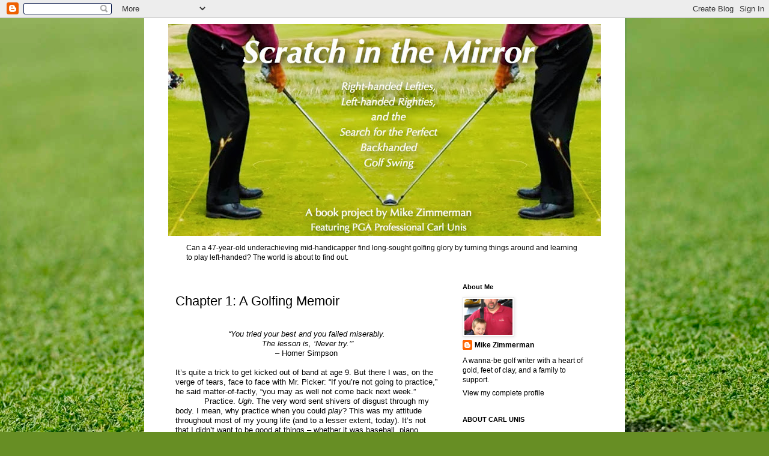

--- FILE ---
content_type: text/html; charset=UTF-8
request_url: http://www.scratchinthemirror.com/2013/06/normal_1100.html
body_size: 37292
content:
<!DOCTYPE html>
<html class='v2' dir='ltr' xmlns='http://www.w3.org/1999/xhtml' xmlns:b='http://www.google.com/2005/gml/b' xmlns:data='http://www.google.com/2005/gml/data' xmlns:expr='http://www.google.com/2005/gml/expr'>
<head>
<link href='https://www.blogger.com/static/v1/widgets/335934321-css_bundle_v2.css' rel='stylesheet' type='text/css'/>
<meta content='IE=EmulateIE7' http-equiv='X-UA-Compatible'/>
<meta content='width=1100' name='viewport'/>
<meta content='text/html; charset=UTF-8' http-equiv='Content-Type'/>
<meta content='blogger' name='generator'/>
<link href='http://www.scratchinthemirror.com/favicon.ico' rel='icon' type='image/x-icon'/>
<link href='http://www.scratchinthemirror.com/2013/06/normal_1100.html' rel='canonical'/>
<link rel="alternate" type="application/atom+xml" title="Scratch in the Mirror - Atom" href="http://www.scratchinthemirror.com/feeds/posts/default" />
<link rel="alternate" type="application/rss+xml" title="Scratch in the Mirror - RSS" href="http://www.scratchinthemirror.com/feeds/posts/default?alt=rss" />
<link rel="service.post" type="application/atom+xml" title="Scratch in the Mirror - Atom" href="https://www.blogger.com/feeds/5480746935584228925/posts/default" />

<link rel="alternate" type="application/atom+xml" title="Scratch in the Mirror - Atom" href="http://www.scratchinthemirror.com/feeds/4985405422955874762/comments/default" />
<!--Can't find substitution for tag [blog.ieCssRetrofitLinks]-->
<meta content='http://www.scratchinthemirror.com/2013/06/normal_1100.html' property='og:url'/>
<meta content='Chapter 1: A Golfing Memoir' property='og:title'/>
<meta content='             “You tried your best and you failed miserably.     The lesson is, ‘Never try.’”   – Homer Simpson     It’s quite a trick to get...' property='og:description'/>
<title>Scratch in the Mirror: Chapter 1: A Golfing Memoir</title>
<style id='page-skin-1' type='text/css'><!--
/*
-----------------------------------------------
Blogger Template Style
Name:     Simple
Designer: Blogger
URL:      www.blogger.com
----------------------------------------------- */
/* Content
----------------------------------------------- */
body {
font: normal normal 12px 'Trebuchet MS', Trebuchet, Verdana, sans-serif;
color: #000000;
background: #678e24 url(http://themes.googleusercontent.com/image?id=1RbQnk99vovL-IeMAhvZ4TtepZxtyCz2szq1x2ymQoNVjbg5XUXf-jKl1EDnJZZ_LeChE) no-repeat fixed top center /* Credit: michaelmjc (http://www.istockphoto.com/googleimages.php?id=3339698&platform=blogger) */;
padding: 0 0 0 0;
}
html body .region-inner {
min-width: 0;
max-width: 100%;
width: auto;
}
h2 {
font-size: 22px;
}
a:link {
text-decoration:none;
color: #000000;
}
a:visited {
text-decoration:none;
color: #686868;
}
a:hover {
text-decoration:underline;
color: #c905ff;
}
.body-fauxcolumn-outer .fauxcolumn-inner {
background: transparent none repeat scroll top left;
_background-image: none;
}
.body-fauxcolumn-outer .cap-top {
position: absolute;
z-index: 1;
height: 400px;
width: 100%;
}
.body-fauxcolumn-outer .cap-top .cap-left {
width: 100%;
background: transparent none repeat-x scroll top left;
_background-image: none;
}
.content-outer {
-moz-box-shadow: 0 0 0 rgba(0, 0, 0, .15);
-webkit-box-shadow: 0 0 0 rgba(0, 0, 0, .15);
-goog-ms-box-shadow: 0 0 0 #333333;
box-shadow: 0 0 0 rgba(0, 0, 0, .15);
margin-bottom: 1px;
}
.content-inner {
padding: 10px 40px;
}
.content-inner {
background-color: #ffffff;
}
/* Header
----------------------------------------------- */
.header-outer {
background: transparent none repeat-x scroll 0 -400px;
_background-image: none;
}
.Header h1 {
font: normal normal 40px 'Trebuchet MS',Trebuchet,Verdana,sans-serif;
color: #000000;
text-shadow: 0 0 0 rgba(0, 0, 0, .2);
}
.Header h1 a {
color: #000000;
}
.Header .description {
font-size: 18px;
color: #000000;
}
.header-inner .Header .titlewrapper {
padding: 22px 0;
}
.header-inner .Header .descriptionwrapper {
padding: 0 0;
}
/* Tabs
----------------------------------------------- */
.tabs-inner .section:first-child {
border-top: 0 solid #d3d3d3;
}
.tabs-inner .section:first-child ul {
margin-top: -1px;
border-top: 1px solid #d3d3d3;
border-left: 1px solid #d3d3d3;
border-right: 1px solid #d3d3d3;
}
.tabs-inner .widget ul {
background: transparent none repeat-x scroll 0 -800px;
_background-image: none;
border-bottom: 1px solid #d3d3d3;
margin-top: 0;
margin-left: -30px;
margin-right: -30px;
}
.tabs-inner .widget li a {
display: inline-block;
padding: .6em 1em;
font: normal normal 12px 'Trebuchet MS', Trebuchet, Verdana, sans-serif;
color: #000000;
border-left: 1px solid #ffffff;
border-right: 1px solid #d3d3d3;
}
.tabs-inner .widget li:first-child a {
border-left: none;
}
.tabs-inner .widget li.selected a, .tabs-inner .widget li a:hover {
color: #000000;
background-color: #e5e5e5;
text-decoration: none;
}
/* Columns
----------------------------------------------- */
.main-outer {
border-top: 0 solid transparent;
}
.fauxcolumn-left-outer .fauxcolumn-inner {
border-right: 1px solid transparent;
}
.fauxcolumn-right-outer .fauxcolumn-inner {
border-left: 1px solid transparent;
}
/* Headings
----------------------------------------------- */
div.widget > h2,
div.widget h2.title {
margin: 0 0 1em 0;
font: normal bold 11px 'Trebuchet MS',Trebuchet,Verdana,sans-serif;
color: #000000;
}
/* Widgets
----------------------------------------------- */
.widget .zippy {
color: #828282;
text-shadow: 2px 2px 1px rgba(0, 0, 0, .1);
}
.widget .popular-posts ul {
list-style: none;
}
/* Posts
----------------------------------------------- */
h2.date-header {
font: normal bold 11px Arial, Tahoma, Helvetica, FreeSans, sans-serif;
}
.date-header span {
background-color: #acacac;
color: #ffffff;
padding: 0.4em;
letter-spacing: 3px;
margin: inherit;
}
.main-inner {
padding-top: 35px;
padding-bottom: 65px;
}
.main-inner .column-center-inner {
padding: 0 0;
}
.main-inner .column-center-inner .section {
margin: 0 1em;
}
.post {
margin: 0 0 45px 0;
}
h3.post-title, .comments h4 {
font: normal normal 22px 'Trebuchet MS',Trebuchet,Verdana,sans-serif;
margin: .75em 0 0;
}
.post-body {
font-size: 110%;
line-height: 1.4;
position: relative;
}
.post-body img, .post-body .tr-caption-container, .Profile img, .Image img,
.BlogList .item-thumbnail img {
padding: 2px;
background: #ffffff;
border: 1px solid #e5e5e5;
-moz-box-shadow: 1px 1px 5px rgba(0, 0, 0, .1);
-webkit-box-shadow: 1px 1px 5px rgba(0, 0, 0, .1);
box-shadow: 1px 1px 5px rgba(0, 0, 0, .1);
}
.post-body img, .post-body .tr-caption-container {
padding: 5px;
}
.post-body .tr-caption-container {
color: #000000;
}
.post-body .tr-caption-container img {
padding: 0;
background: transparent;
border: none;
-moz-box-shadow: 0 0 0 rgba(0, 0, 0, .1);
-webkit-box-shadow: 0 0 0 rgba(0, 0, 0, .1);
box-shadow: 0 0 0 rgba(0, 0, 0, .1);
}
.post-header {
margin: 0 0 1.5em;
line-height: 1.6;
font-size: 90%;
}
.post-footer {
margin: 20px -2px 0;
padding: 5px 10px;
color: #000000;
background-color: #e5e5e5;
border-bottom: 1px solid #e5e5e5;
line-height: 1.6;
font-size: 90%;
}
#comments .comment-author {
padding-top: 1.5em;
border-top: 1px solid transparent;
background-position: 0 1.5em;
}
#comments .comment-author:first-child {
padding-top: 0;
border-top: none;
}
.avatar-image-container {
margin: .2em 0 0;
}
#comments .avatar-image-container img {
border: 1px solid #e5e5e5;
}
/* Comments
----------------------------------------------- */
.comments .comments-content .icon.blog-author {
background-repeat: no-repeat;
background-image: url([data-uri]);
}
.comments .comments-content .loadmore a {
border-top: 1px solid #828282;
border-bottom: 1px solid #828282;
}
.comments .comment-thread.inline-thread {
background-color: #e5e5e5;
}
.comments .continue {
border-top: 2px solid #828282;
}
/* Accents
---------------------------------------------- */
.section-columns td.columns-cell {
border-left: 1px solid transparent;
}
.blog-pager {
background: transparent url(http://www.blogblog.com/1kt/simple/paging_dot.png) repeat-x scroll top center;
}
.blog-pager-older-link, .home-link,
.blog-pager-newer-link {
background-color: #ffffff;
padding: 5px;
}
.footer-outer {
border-top: 1px dashed #bbbbbb;
}
/* Mobile
----------------------------------------------- */
body.mobile  {
background-size: auto;
}
.mobile .body-fauxcolumn-outer {
background: transparent none repeat scroll top left;
}
.mobile .body-fauxcolumn-outer .cap-top {
background-size: 100% auto;
}
.mobile .content-outer {
-webkit-box-shadow: 0 0 3px rgba(0, 0, 0, .15);
box-shadow: 0 0 3px rgba(0, 0, 0, .15);
}
.mobile .tabs-inner .widget ul {
margin-left: 0;
margin-right: 0;
}
.mobile .post {
margin: 0;
}
.mobile .main-inner .column-center-inner .section {
margin: 0;
}
.mobile .date-header span {
padding: 0.1em 10px;
margin: 0 -10px;
}
.mobile h3.post-title {
margin: 0;
}
.mobile .blog-pager {
background: transparent none no-repeat scroll top center;
}
.mobile .footer-outer {
border-top: none;
}
.mobile .main-inner, .mobile .footer-inner {
background-color: #ffffff;
}
.mobile-index-contents {
color: #000000;
}
.mobile-link-button {
background-color: #000000;
}
.mobile-link-button a:link, .mobile-link-button a:visited {
color: #ffffff;
}
.mobile .tabs-inner .section:first-child {
border-top: none;
}
.mobile .tabs-inner .PageList .widget-content {
background-color: #e5e5e5;
color: #000000;
border-top: 1px solid #d3d3d3;
border-bottom: 1px solid #d3d3d3;
}
.mobile .tabs-inner .PageList .widget-content .pagelist-arrow {
border-left: 1px solid #d3d3d3;
}

--></style>
<style id='template-skin-1' type='text/css'><!--
body {
min-width: 800px;
}
.content-outer, .content-fauxcolumn-outer, .region-inner {
min-width: 800px;
max-width: 800px;
_width: 800px;
}
.main-inner .columns {
padding-left: 0px;
padding-right: 260px;
}
.main-inner .fauxcolumn-center-outer {
left: 0px;
right: 260px;
/* IE6 does not respect left and right together */
_width: expression(this.parentNode.offsetWidth -
parseInt("0px") -
parseInt("260px") + 'px');
}
.main-inner .fauxcolumn-left-outer {
width: 0px;
}
.main-inner .fauxcolumn-right-outer {
width: 260px;
}
.main-inner .column-left-outer {
width: 0px;
right: 100%;
margin-left: -0px;
}
.main-inner .column-right-outer {
width: 260px;
margin-right: -260px;
}
#layout {
min-width: 0;
}
#layout .content-outer {
min-width: 0;
width: 800px;
}
#layout .region-inner {
min-width: 0;
width: auto;
}
--></style>
<link href='https://www.blogger.com/dyn-css/authorization.css?targetBlogID=5480746935584228925&amp;zx=921b0c35-deb8-402a-a28c-164cceb2cd92' media='none' onload='if(media!=&#39;all&#39;)media=&#39;all&#39;' rel='stylesheet'/><noscript><link href='https://www.blogger.com/dyn-css/authorization.css?targetBlogID=5480746935584228925&amp;zx=921b0c35-deb8-402a-a28c-164cceb2cd92' rel='stylesheet'/></noscript>
<meta name='google-adsense-platform-account' content='ca-host-pub-1556223355139109'/>
<meta name='google-adsense-platform-domain' content='blogspot.com'/>

</head>
<body class='loading variant-simplysimple'>
<div class='navbar section' id='navbar'><div class='widget Navbar' data-version='1' id='Navbar1'><script type="text/javascript">
    function setAttributeOnload(object, attribute, val) {
      if(window.addEventListener) {
        window.addEventListener('load',
          function(){ object[attribute] = val; }, false);
      } else {
        window.attachEvent('onload', function(){ object[attribute] = val; });
      }
    }
  </script>
<div id="navbar-iframe-container"></div>
<script type="text/javascript" src="https://apis.google.com/js/platform.js"></script>
<script type="text/javascript">
      gapi.load("gapi.iframes:gapi.iframes.style.bubble", function() {
        if (gapi.iframes && gapi.iframes.getContext) {
          gapi.iframes.getContext().openChild({
              url: 'https://www.blogger.com/navbar/5480746935584228925?po\x3d4985405422955874762\x26origin\x3dhttp://www.scratchinthemirror.com',
              where: document.getElementById("navbar-iframe-container"),
              id: "navbar-iframe"
          });
        }
      });
    </script><script type="text/javascript">
(function() {
var script = document.createElement('script');
script.type = 'text/javascript';
script.src = '//pagead2.googlesyndication.com/pagead/js/google_top_exp.js';
var head = document.getElementsByTagName('head')[0];
if (head) {
head.appendChild(script);
}})();
</script>
</div></div>
<div class='body-fauxcolumns'>
<div class='fauxcolumn-outer body-fauxcolumn-outer'>
<div class='cap-top'>
<div class='cap-left'></div>
<div class='cap-right'></div>
</div>
<div class='fauxborder-left'>
<div class='fauxborder-right'></div>
<div class='fauxcolumn-inner'>
</div>
</div>
<div class='cap-bottom'>
<div class='cap-left'></div>
<div class='cap-right'></div>
</div>
</div>
</div>
<div class='content'>
<div class='content-fauxcolumns'>
<div class='fauxcolumn-outer content-fauxcolumn-outer'>
<div class='cap-top'>
<div class='cap-left'></div>
<div class='cap-right'></div>
</div>
<div class='fauxborder-left'>
<div class='fauxborder-right'></div>
<div class='fauxcolumn-inner'>
</div>
</div>
<div class='cap-bottom'>
<div class='cap-left'></div>
<div class='cap-right'></div>
</div>
</div>
</div>
<div class='content-outer'>
<div class='content-cap-top cap-top'>
<div class='cap-left'></div>
<div class='cap-right'></div>
</div>
<div class='fauxborder-left content-fauxborder-left'>
<div class='fauxborder-right content-fauxborder-right'></div>
<div class='content-inner'>
<header>
<div class='header-outer'>
<div class='header-cap-top cap-top'>
<div class='cap-left'></div>
<div class='cap-right'></div>
</div>
<div class='fauxborder-left header-fauxborder-left'>
<div class='fauxborder-right header-fauxborder-right'></div>
<div class='region-inner header-inner'>
<div class='header section' id='header'><div class='widget Header' data-version='1' id='Header1'>
<div id='header-inner'>
<a href='http://www.scratchinthemirror.com/' style='display: block'>
<img alt='Scratch in the Mirror' height='353px; ' id='Header1_headerimg' src='https://blogger.googleusercontent.com/img/b/R29vZ2xl/AVvXsEiaWDKx7ZxOv4Oyw2INtUvDpya0aB_jpZiUNBhyphenhyphenzNfyx2PIgA7rlx1lJ3CYfrlqibju70s7YH2nDgd5KRyuFHyZxeZmQ0vBE4EPJnvFp_6ODxFYITWIyKm0nNbEE2it1q_RpiaVAYv2elM/s740/Norman+Header+New+4.tiff' style='display: block' width='740px; '/>
</a>
</div>
</div></div>
</div>
</div>
<div class='header-cap-bottom cap-bottom'>
<div class='cap-left'></div>
<div class='cap-right'></div>
</div>
</div>
</header>
<div class='tabs-outer'>
<div class='tabs-cap-top cap-top'>
<div class='cap-left'></div>
<div class='cap-right'></div>
</div>
<div class='fauxborder-left tabs-fauxborder-left'>
<div class='fauxborder-right tabs-fauxborder-right'></div>
<div class='region-inner tabs-inner'>
<div class='tabs section' id='crosscol'><div class='widget Text' data-version='1' id='Text2'>
<div class='widget-content'>
<blockquote></blockquote>Can a 47-year-old underachieving mid-handicapper find long-sought golfing glory by turning things around and learning to play left-handed? The world is about to find out.
</div>
<div class='clear'></div>
</div></div>
<div class='tabs no-items section' id='crosscol-overflow'></div>
</div>
</div>
<div class='tabs-cap-bottom cap-bottom'>
<div class='cap-left'></div>
<div class='cap-right'></div>
</div>
</div>
<div class='main-outer'>
<div class='main-cap-top cap-top'>
<div class='cap-left'></div>
<div class='cap-right'></div>
</div>
<div class='fauxborder-left main-fauxborder-left'>
<div class='fauxborder-right main-fauxborder-right'></div>
<div class='region-inner main-inner'>
<div class='columns fauxcolumns'>
<div class='fauxcolumn-outer fauxcolumn-center-outer'>
<div class='cap-top'>
<div class='cap-left'></div>
<div class='cap-right'></div>
</div>
<div class='fauxborder-left'>
<div class='fauxborder-right'></div>
<div class='fauxcolumn-inner'>
</div>
</div>
<div class='cap-bottom'>
<div class='cap-left'></div>
<div class='cap-right'></div>
</div>
</div>
<div class='fauxcolumn-outer fauxcolumn-left-outer'>
<div class='cap-top'>
<div class='cap-left'></div>
<div class='cap-right'></div>
</div>
<div class='fauxborder-left'>
<div class='fauxborder-right'></div>
<div class='fauxcolumn-inner'>
</div>
</div>
<div class='cap-bottom'>
<div class='cap-left'></div>
<div class='cap-right'></div>
</div>
</div>
<div class='fauxcolumn-outer fauxcolumn-right-outer'>
<div class='cap-top'>
<div class='cap-left'></div>
<div class='cap-right'></div>
</div>
<div class='fauxborder-left'>
<div class='fauxborder-right'></div>
<div class='fauxcolumn-inner'>
</div>
</div>
<div class='cap-bottom'>
<div class='cap-left'></div>
<div class='cap-right'></div>
</div>
</div>
<!-- corrects IE6 width calculation -->
<div class='columns-inner'>
<div class='column-center-outer'>
<div class='column-center-inner'>
<div class='main section' id='main'><div class='widget Blog' data-version='1' id='Blog1'>
<div class='blog-posts hfeed'>

          <div class="date-outer">
        

          <div class="date-posts">
        
<div class='post-outer'>
<div class='post hentry'>
<a name='4985405422955874762'></a>
<h3 class='post-title entry-title'>
Chapter 1: A Golfing Memoir
</h3>
<div class='post-header'>
<div class='post-header-line-1'></div>
</div>
<div class='post-body entry-content' id='post-body-4985405422955874762'>
<!--[if gte mso 9]><xml>
 <o:DocumentProperties>
  <o:Template>Normal.dotm</o:Template>
  <o:Revision>0</o:Revision>
  <o:TotalTime>0</o:TotalTime>
  <o:Pages>1</o:Pages>
  <o:Words>6470</o:Words>
  <o:Characters>36882</o:Characters>
  <o:Company>GS DEsign Inc</o:Company>
  <o:Lines>307</o:Lines>
  <o:Paragraphs>73</o:Paragraphs>
  <o:CharactersWithSpaces>45293</o:CharactersWithSpaces>
  <o:Version>12.0</o:Version>
 </o:DocumentProperties>
 <o:OfficeDocumentSettings>
  <o:AllowPNG/>
 </o:OfficeDocumentSettings>
</xml><![endif]--><!--[if gte mso 9]><xml>
 <w:WordDocument>
  <w:Zoom>0</w:Zoom>
  <w:TrackMoves>false</w:TrackMoves>
  <w:TrackFormatting/>
  <w:PunctuationKerning/>
  <w:DrawingGridHorizontalSpacing>18 pt</w:DrawingGridHorizontalSpacing>
  <w:DrawingGridVerticalSpacing>18 pt</w:DrawingGridVerticalSpacing>
  <w:DisplayHorizontalDrawingGridEvery>0</w:DisplayHorizontalDrawingGridEvery>
  <w:DisplayVerticalDrawingGridEvery>0</w:DisplayVerticalDrawingGridEvery>
  <w:ValidateAgainstSchemas/>
  <w:SaveIfXMLInvalid>false</w:SaveIfXMLInvalid>
  <w:IgnoreMixedContent>false</w:IgnoreMixedContent>
  <w:AlwaysShowPlaceholderText>false</w:AlwaysShowPlaceholderText>
  <w:Compatibility>
   <w:BreakWrappedTables/>
   <w:DontGrowAutofit/>
   <w:DontAutofitConstrainedTables/>
   <w:DontVertAlignInTxbx/>
  </w:Compatibility>
 </w:WordDocument>
</xml><![endif]--><!--[if gte mso 9]><xml>
 <w:LatentStyles DefLockedState="false" LatentStyleCount="276">
 </w:LatentStyles>
</xml><![endif]--><!--[if !supportAnnotations]-->

<script></script>
<!--[endif]-->

<!--[if gte mso 10]>
<style>
 /* Style Definitions */
table.MsoNormalTable
 {mso-style-name:"Table Normal";
 mso-tstyle-rowband-size:0;
 mso-tstyle-colband-size:0;
 mso-style-noshow:yes;
 mso-style-parent:"";
 mso-padding-alt:0in 5.4pt 0in 5.4pt;
 mso-para-margin:0in;
 mso-para-margin-bottom:.0001pt;
 mso-pagination:widow-orphan;
 font-size:12.0pt;
 font-family:"Times New Roman";
 mso-ascii-font-family:Cambria;
 mso-ascii-theme-font:minor-latin;
 mso-hansi-font-family:Cambria;
 mso-hansi-theme-font:minor-latin;}
</style>
<![endif]-->



<!--StartFragment-->

<br />
<div align="center" class="MsoNormal" style="line-height: 125%; text-align: center;">
<i style="line-height: 125%;"><span style="font-family: Arial, Helvetica, sans-serif;">&#8220;You tried your best and you failed
miserably.</span></i></div>
<div align="center" class="MsoNormal" style="line-height: 125%; text-align: center;">
<i><span style="font-family: Arial, Helvetica, sans-serif;">
&nbsp;The lesson is, &#8216;Never try.&#8217;&#8221;<o:p></o:p></span></i></div>
<div align="center" class="MsoNormal" style="line-height: 125%; text-align: center;">
<span style="font-family: Arial, Helvetica, sans-serif;">&#8211;
Homer Simpson</span></div>
<div class="MsoNormal" style="line-height: 125%;">
<br /></div>
<div class="MsoNormal" style="line-height: 125%;">
<span style="font-family: Arial, Helvetica, sans-serif;">It&#8217;s quite a trick to get kicked
out of band at age 9. But there I was, on the verge of tears, face to face with
Mr. Picker: &#8220;If you&#8217;re not going to practice,&#8221; he said matter-of-factly, &#8220;you
may as well not come back next week.&#8221;</span></div>
<div class="MsoNormal" style="line-height: 125%; text-indent: .5in;">
<span style="font-family: Arial, Helvetica, sans-serif;">Practice. <i>Ugh</i>. The very word sent shivers of
disgust through my body. I mean, why practice when you could <i>play</i>? This was my attitude throughout
most of my young life (and to a lesser extent, today). It&#8217;s not that I didn&#8217;t
want to be good at things &#8211; whether it was baseball, piano, football, tennis,
trombone, or golf. I enjoyed <i>doing</i> them
all. I just didn&#8217;t want to practice. Not in the traditional sense, anyway.</span></div>
<div class="MsoNormal" style="line-height: 125%; text-indent: .5in;">
<span style="font-family: Arial, Helvetica, sans-serif;">Take my trombone.
Please.</span><br />
<span style="font-family: Arial, Helvetica, sans-serif;"><br /></span></div>
<a name="more"></a><br />
<div class="MsoNormal" style="line-height: 125%;">
<span style="font-family: Arial, Helvetica, sans-serif;">&nbsp;&nbsp;&nbsp;&nbsp;&nbsp;&nbsp;&nbsp;&nbsp;&nbsp;&nbsp;&nbsp; When
I was in grade school, my mom, a former music teacher, thought it was
outrageous that the school system didn&#8217;t have us learning band instruments
prior to the fifth grade. So she convinced the powers that be to let me start
trombone lessons a year early. True, the trombone was my choice (I was drawn to
the cool &#8220;slidey&#8221; thing), but I don&#8217;t remember having any urgent desire to learn
a musical instrument.</span></div>
<div class="MsoNormal" style="line-height: 125%;">
<span style="font-family: Arial, Helvetica, sans-serif;">&nbsp;&nbsp;&nbsp;&nbsp;&nbsp;&nbsp;&nbsp;&nbsp;&nbsp;&nbsp;&nbsp; Oh,
I <i>played</i> it. I just paid little
attention to the notes on the page. I loved making noise with it, and figuring
out how it worked, and by and large doing my own thing. But I had a complete
aversion to performing the prescribed drills. And since, for better or worse,
my parents weren&#8217;t great at enforcing good practice habits (and I&#8217;m sure it had
nothing to do with my resistance!), there were times when the entire week
between my lessons would go by without my trombone ever once being liberated
from its case.</span></div>
<div class="MsoNormal" style="line-height: 125%;">
<span style="font-family: Arial, Helvetica, sans-serif;">&nbsp;&nbsp;&nbsp;&nbsp;&nbsp;&nbsp;&nbsp;&nbsp;&nbsp;&nbsp;&nbsp; But
as much as I hated to practice, I dreaded even more that moment when Mr. Picker
would realize I hadn&#8217;t kept up my end of the deal. He would put down his little
white stick, sigh, pause for dramatic effect, look at me with disapproval
oozing out of his pores, and say something like, &#8220;Did you practice <i>at all</i> this week?&#8221;</span></div>
<div class="MsoNormal" style="line-height: 125%;">
<span style="font-family: Arial, Helvetica, sans-serif;">&nbsp;&nbsp;&nbsp;&nbsp;&nbsp;&nbsp;&nbsp;&nbsp;&nbsp;&nbsp;&nbsp; &#8220;Yeah!&#8221;</span></div>
<div class="MsoNormal" style="line-height: 125%;">
<span style="font-family: Arial, Helvetica, sans-serif;">&nbsp;&nbsp;&nbsp;&nbsp;&nbsp;&nbsp;&nbsp;&nbsp;&nbsp;&nbsp;&nbsp; <i>Yeah, right!</i> would be more like it.</span></div>
<div class="MsoNormal" style="line-height: 125%;">
<span style="font-family: Arial, Helvetica, sans-serif;">&nbsp;&nbsp;&nbsp;&nbsp;&nbsp;&nbsp;&nbsp;&nbsp;&nbsp;&nbsp;&nbsp; It
got so bad that one time he eventually told me I might as well not bother. I
think he meant it rhetorically, but I took it as, &#8220;Don&#8217;t come back, you&#8217;re
hereby officially <i>banished</i> from
band!&#8221;</span></div>
<div class="MsoNormal" style="line-height: 125%;">
<span style="font-family: Arial, Helvetica, sans-serif;">&nbsp;&nbsp;&nbsp;&nbsp;&nbsp;&nbsp;&nbsp;&nbsp;&nbsp;&nbsp;&nbsp; Kicked
out of band &#8211; at the tender age of 9.</span></div>
<div class="MsoNormal" style="line-height: 125%;">
<span style="font-family: Arial, Helvetica, sans-serif;">&nbsp;&nbsp;&nbsp;&nbsp;&nbsp;&nbsp;&nbsp;&nbsp;&nbsp;&nbsp;&nbsp; Getting
scolded by my band director was one thing; disappointing my parents &#8211; my mom,
in particular &#8211; was quite another. I knew how important music was to her, so I
couldn&#8217;t quite bring myself to tell her I&#8217;d been kicked to the curb. I think I
would rather have told her I&#8217;d been caught peeing in the sink. So when band day
arrived a week later I tried to sneak out of the house without my trombone. But
my mom saw me leaving: &#8220;Don&#8217;t forget your trombone, Mike!&#8221;</span></div>
<div class="MsoNormal" style="line-height: 125%;">
<span style="font-family: Arial, Helvetica, sans-serif;">&nbsp;&nbsp;&nbsp;&nbsp;&nbsp;&nbsp;&nbsp;&nbsp;&nbsp;&nbsp;&nbsp; Busted.</span></div>
<div class="MsoNormal" style="line-height: 125%;">
<span style="font-family: Arial, Helvetica, sans-serif;">&nbsp;&nbsp;&nbsp;&nbsp;&nbsp;&nbsp;&nbsp;&nbsp;&nbsp;&nbsp;&nbsp; Now,
I suppose I could have sustained the charade and just brought the blasted hunk
of brass to school anyway. But I <i>hated</i>
carrying that thing those four long blocks &#8211; both ways! It was heavy. Oh, how I
envied those fifth-grade girls carrying around their tiny little flutes.</span></div>
<div class="MsoNormal" style="line-height: 125%;">
<span style="font-family: Arial, Helvetica, sans-serif;">&nbsp;&nbsp;&nbsp;&nbsp;&nbsp;&nbsp;&nbsp;&nbsp;&nbsp;&nbsp;&nbsp; So
I chose confession over physical labor and burdensome guilt. &#8220;Mom, I need to
tell you something,&#8221; I started to say, with tears welling up in my sad little
eyes.</span></div>
<div class="MsoNormal" style="line-height: 125%;">
<span style="font-family: Arial, Helvetica, sans-serif;">&nbsp;&nbsp;&nbsp;&nbsp;&nbsp;&nbsp;&nbsp;&nbsp;&nbsp;&nbsp;&nbsp; Somewhat
to my surprise, my mom was very understanding as I told her my pathetic tale.
Yet what she did <i>not</i> say was, &#8220;Don&#8217;t
worry, if you don&#8217;t want to take trombone lessons, you don&#8217;t have to.&#8221; What she
<i>did</i> say was, &#8220;Don&#8217;t worry, I&#8217;ll talk
to the band director and straighten things out.&#8221;</span></div>
<div class="MsoNormal" style="line-height: 125%;">
<span style="font-family: Arial, Helvetica, sans-serif;">&nbsp;&nbsp;&nbsp;&nbsp;&nbsp;&nbsp;&nbsp;&nbsp;&nbsp;&nbsp;&nbsp; Gee,
thanks, Mom.</span></div>
<div class="MsoNormal" style="line-height: 125%;">
<span style="font-family: Arial, Helvetica, sans-serif;">&nbsp;&nbsp;&nbsp;&nbsp;&nbsp;&nbsp;&nbsp;&nbsp;&nbsp;&nbsp;&nbsp; Against
steep odds, I did learn to enjoy playing the trombone and by high school became
modestly proficient &#8211; without hardly ever practicing. And if I hadn&#8217;t kept at
it, I never would have met and fell in love with the sweet and lovely Barb
Alexander, a fellow freshman and lady trombonist. Our relationship lasted
nearly four years, all through high school. Who knows, it might have lasted
even longer if I had ever summoned the courage to ask her out.</span></div>
<div class="MsoNormal" style="line-height: 125%;">
<br /></div>
<div class="MsoNormal" style="line-height: 125%; text-indent: .5in;">
<span style="font-family: Arial, Helvetica, sans-serif;">This same pattern
was generally true of my sporting career. I loved to play, hated to work at it.
Perhaps even more significantly, I hated the pressure of playing team sports.
This is perhaps best exemplified by my big Little League choke in the all-city
tournament.</span></div>
<div class="MsoNormal" style="line-height: 125%;">
<span style="font-family: Arial, Helvetica, sans-serif;">&nbsp;&nbsp;&nbsp;&nbsp;&nbsp;&nbsp;&nbsp;&nbsp;&nbsp;&nbsp;&nbsp; When
I was 11, I was on a pretty good team: Youthfit Shoes. We only lost a few games
during the year and went into the city tournament confident that we could do
well. After winning our first-round game rather handily, we faced a veritable
goliath in the second: Sholem Shoes. (And yes, the competing shoe sponsorship
made for a natural rivalry, a precursor to the great Nike-Reebok wars to come.)
Sholem was undefeated and heavily favored to win it all. Yet, we managed to
give them a good game and led by a run going into the sixth and final inning.
But then some sloppy fielding (perhaps by me?) in the top half gave Sholem a
one-run lead.</span></div>
<div class="MsoNormal" style="line-height: 125%;">
<span style="font-family: Arial, Helvetica, sans-serif;">&nbsp;&nbsp;&nbsp;&nbsp;&nbsp;&nbsp;&nbsp;&nbsp;&nbsp;&nbsp;&nbsp; Wouldn&#8217;t
you know it, I soon found myself in one those situations great players crave
and adequate ones soil themselves over: trailing by a run, runner on second, two
outs, full count. And Yours Truly at the plate. The wind-up (<i>How old is that pitcher, anyway, like 15?!</i>),
the pitch (<i>Oh, good, it&#8217;s low, I won&#8217;t
have to do anything but stand here</i>), and the call: strike three! (<i>Wait &#8230; what!?</i>)</span></div>
<div class="MsoNormal" style="line-height: 125%;">
<span style="font-family: Arial, Helvetica, sans-serif;">&nbsp;&nbsp;&nbsp;&nbsp;&nbsp;&nbsp;&nbsp;&nbsp;&nbsp;&nbsp;&nbsp; Game
over.</span></div>
<div class="MsoNormal" style="line-height: 125%;">
<span style="font-family: Arial, Helvetica, sans-serif;">&nbsp;&nbsp;&nbsp;&nbsp;&nbsp;&nbsp;&nbsp;&nbsp;&nbsp;&nbsp;&nbsp; I
actually held it together pretty well for a while. Everyone consoled me and
agreed that the pitch was low. But just as I was starting to feel a little
better, John Karich (I&#8217;ll remember that name forever!) glared at me with his
narrow, yellow eyes and hissed, &#8220;Why didn&#8217;t you swing?&#8221;</span></div>
<div class="MsoNormal" style="line-height: 125%;">
<span style="font-family: Arial, Helvetica, sans-serif;">&nbsp;&nbsp;&nbsp;&nbsp;&nbsp;&nbsp;&nbsp;&nbsp;&nbsp;&nbsp;&nbsp; That&#8217;s
when I lost it. I cried and cried and cried. And cried some more. The
experience left a scar, no doubt. I was never quite the same player after that,
and the following season would be my last of organized baseball.</span></div>
<div class="MsoNormal" style="line-height: 125%;">
<span style="font-family: Arial, Helvetica, sans-serif;">&nbsp;&nbsp;&nbsp;&nbsp;&nbsp;&nbsp;&nbsp;&nbsp;&nbsp;&nbsp;&nbsp; Not
coincidentally, that&#8217;s when I started gravitating toward individual sports.</span></div>
<div class="MsoNormal" style="line-height: 125%;">
<span style="font-family: Arial, Helvetica, sans-serif;">&nbsp;&nbsp;&nbsp;&nbsp;&nbsp;&nbsp;&nbsp;&nbsp;&nbsp;&nbsp;&nbsp; Tennis
was big with me for a while. And here I should clarify what I mean by
&#8220;practice.&#8221; Because I worked at tennis pretty hard; I just never got much in the
way of formal instruction. But I beat balls against the garage door
relentlessly. How and why my parents put up with it I&#8217;ll never understand &#8211;
especially since our garage door had four windows in it. One by one I broke
them all. And one by one my dad replaced them with plexi-glass panes. But even they
would crack on occasion when met with the force of one of my ferocious
forehands.</span></div>
<div class="MsoNormal" style="line-height: 125%;">
<span style="font-family: Arial, Helvetica, sans-serif;">&nbsp;&nbsp;&nbsp;&nbsp;&nbsp;&nbsp;&nbsp;&nbsp;&nbsp;&nbsp;&nbsp; I
don&#8217;t know; maybe my parents just liked the idea that I was putting some actual<i> effort</i> into something. Anything!</span></div>
<div class="MsoNormal" style="line-height: 125%;">
<span style="font-family: Arial, Helvetica, sans-serif;">&nbsp;&nbsp;&nbsp;&nbsp;&nbsp;&nbsp;&nbsp;&nbsp;&nbsp;&nbsp;&nbsp; After
a time, during the summer following my Little League humiliation, my folks
signed me up for some group tennis lessons with the local park district. Much
to my surprise and delight, I was the best one in the class.</span></div>
<div class="MsoNormal" style="line-height: 125%;">
<span style="font-family: Arial, Helvetica, sans-serif;">&nbsp;&nbsp;&nbsp;&nbsp;&nbsp;&nbsp;&nbsp;&nbsp;&nbsp;&nbsp;&nbsp; But
I found out the hard way that being the best in a park district class is not
saying very much. I was so excited by my newly discovered tennis prowess that I
convinced my parents to enter me in a local youth tournament. We thought it was
just a local park district event. Nope.</span></div>
<div class="MsoNormal" style="line-height: 125%;">
<span style="font-family: Arial, Helvetica, sans-serif;">&nbsp;&nbsp;&nbsp;&nbsp;&nbsp;&nbsp;&nbsp;&nbsp;&nbsp;&nbsp;&nbsp; The
first clue that I was getting in over my head should have been that I had to join
the United States Tennis Association, which sanctioned the event. Cluelessly, I
showed up that first morning innocent and undaunted, as a lamb to the slaughter
&#8211; as Greg Norman to Nick Faldo on Sunday at Augusta. I was excited, but not really
nervous. What was there to be nervous about? I was the best in my class! My opponent
was a nice, polite young man about my own age. I remember it had rained the
night before, so when we shook hands across the net before the match, he asked
me very nicely to try not to let the balls roll into any of the puddles around
the court.</span></div>
<div class="MsoNormal" style="line-height: 125%;">
<span style="font-family: Arial, Helvetica, sans-serif;">&nbsp;&nbsp;&nbsp;&nbsp;&nbsp;&nbsp;&nbsp;&nbsp;&nbsp;&nbsp;&nbsp; &#8220;I
have gut strings,&#8221; he said.</span></div>
<div class="MsoNormal" style="line-height: 125%; text-indent: .5in;">
<span style="font-family: Arial, Helvetica, sans-serif;">Blank stare. I had
no idea what that meant, but I understood that it was important to him for some
reason to keep the balls dry.</span></div>
<div class="MsoNormal" style="line-height: 125%;">
<span style="font-family: Arial, Helvetica, sans-serif;">&nbsp;&nbsp;&nbsp;&nbsp;&nbsp;&nbsp;&nbsp;&nbsp;&nbsp;&nbsp;&nbsp; Next
thing I knew, I turned around after chasing down a ball heading for a puddle,
only to see Chip standing at the net again. In the blink of an eye he had
beaten me 6-0 6-0. I scarcely remember winning a point, and I was so
discouraged by my thrashing that I literally would not play the game again for
years.</span></div>
<div class="MsoNormal" style="line-height: 125%;">
<span style="font-family: Arial, Helvetica, sans-serif;">&nbsp;&nbsp;&nbsp;&nbsp;&nbsp;&nbsp;&nbsp;&nbsp;&nbsp;&nbsp;&nbsp; Decades
later, I was telling this story to Tom Scaggs, an old friend who was and still
is a serious tennis player. &#8220;Do you remember the guy&#8217;s name?&#8221; he asked.</span></div>
<div class="MsoNormal" style="line-height: 125%;">
<span style="font-family: Arial, Helvetica, sans-serif;">&nbsp;&nbsp;&nbsp;&nbsp;&nbsp;&nbsp;&nbsp;&nbsp;&nbsp;&nbsp;&nbsp; &#8220;Yeah,&#8221;
I replied. &#8220;Chip Sweeney.&#8221;</span></div>
<div class="MsoNormal" style="line-height: 125%;">
<span style="font-family: Arial, Helvetica, sans-serif;">&nbsp;&nbsp;&nbsp;&nbsp;&nbsp;&nbsp;&nbsp;&nbsp;&nbsp;&nbsp;&nbsp; Tom&#8217;s
eyes widened. &#8220;Chip Sweeney?&#8221; he said. &#8220;Chip <i>Sweeney</i>?!&#8221; he repeated, this time with a bit more volume.</span></div>
<div class="MsoNormal" style="line-height: 125%;">
<span style="font-family: Arial, Helvetica, sans-serif;">&nbsp;&nbsp;&nbsp;&nbsp;&nbsp;&nbsp;&nbsp;&nbsp;&nbsp;&nbsp;&nbsp; &#8220;You
quit tennis because you lost a match to <i>Chip
Sweeney</i>!? He was one of the best players in the whole <i>state</i>!&#8221;</span></div>
<div class="MsoNormal" style="line-height: 125%;">
<span style="font-family: Arial, Helvetica, sans-serif;">&nbsp;&nbsp;&nbsp;&nbsp;&nbsp;&nbsp;&nbsp;&nbsp;&nbsp;&nbsp;&nbsp; Well,
what do you know about that? Live and learn, I guess.</span></div>
<div class="MsoNormal" style="line-height: 125%;">
<br /></div>
<div class="MsoNormal" style="line-height: 125%;">
<span style="font-family: Arial, Helvetica, sans-serif;">That fall, perhaps motivated by my
latest athletic humiliation, I won the job of starting quarterback on my
school&#8217;s 5<sup>th</sup> and 6<sup>th</sup> grade YMCA flag football team. My
brother &#8211; 18 months younger, 10 pounds heavier, and less athletically inclined
than I &#8211; was my center. To this day I shudder at the memory of having to place
my hands against his upturned buttocks to receive the snap.</span></div>
<div class="MsoNormal" style="line-height: 125%;">
<span style="font-family: Arial, Helvetica, sans-serif;">&nbsp;&nbsp;&nbsp;&nbsp;&nbsp;&nbsp;&nbsp;&nbsp;&nbsp;&nbsp;&nbsp; My
quarterbacking career was quite forgettable. I had a good, accurate arm, which
is how I won the job, but I had the steely nerves of a traumatized baby kinkajou.
I was much more concerned about not screwing up than about trying to do
something good. Our coach had me calling my own plays, and I quickly learned
that the safest thing was to hand the ball off nearly every time to our
talented running back. Three yards and a cloud of confusion.</span></div>
<div class="MsoNormal" style="line-height: 125%;">
<span style="font-family: Arial, Helvetica, sans-serif;">&nbsp;&nbsp;&nbsp;&nbsp;&nbsp;&nbsp;&nbsp;&nbsp;&nbsp;&nbsp;&nbsp; When
fall turned to winter, the YMCA action moved indoors to the basketball court,
where I promptly got elbowed square in the mouth while fighting for a rebound
during a game. Blood and tears flowed amidst the sweat.</span></div>
<div class="MsoNormal" style="line-height: 125%;">
<span style="font-family: Arial, Helvetica, sans-serif;">&nbsp;&nbsp;&nbsp;&nbsp;&nbsp;&nbsp;&nbsp;&nbsp;&nbsp;&nbsp;&nbsp; The
damage to my mouth was pretty significant, with the most extensive trauma being
to my two lower front teeth. One was snapped off basically in half, requiring
many visits to the dentist &#8211; and ultimately a root canal &#8211; to repair. And that
was the <i>easy</i> part. X-rays revealed
that my other tooth was broken into several pieces below the gum line. Ultimately,
it took a crack team of oral surgeons to slice open my gum and pick out the
pieces.</span></div>
<div class="MsoNormal" style="line-height: 125%; text-indent: .5in;">
<span style="font-family: Arial, Helvetica, sans-serif;">It was <i>not</i> a pleasant time in my life.</span></div>
<div class="MsoNormal" style="line-height: 125%;">
<span style="font-family: Arial, Helvetica, sans-serif;">&nbsp;&nbsp;&nbsp;&nbsp;&nbsp;&nbsp;&nbsp;&nbsp;&nbsp;&nbsp;&nbsp; I
share this painful tale to help explain the effective end of my career in team
sports. My mother was horrified by the grisly turn of events &#8211; and ticked off
that the YMCA was not held financial responsible for all the resulting dental
bills. I can&#8217;t prove this, and my mom denies it, but I believe she quietly
applied the pressure to my dad (maybe without even realizing it) to stop
encouraging me to play such dangerous sports. It also didn&#8217;t help that so many
of my friends from grade school ended up going to the <i>other</i> junior high school after 6<sup>th</sup> grade. When I arrived
at the doorstep of Jefferson Junior High School, I suddenly found myself in a
much bigger school, with a lot fewer friends, and less self-confidence than
ever before. Going out for any team sports did not appeal to me at all.</span></div>
<div class="MsoNormal" style="line-height: 125%;">
<span style="font-family: Arial, Helvetica, sans-serif;">&nbsp;&nbsp;&nbsp;&nbsp;&nbsp;&nbsp;&nbsp;&nbsp;&nbsp;&nbsp;&nbsp; Which
ultimately just made it easier for me to turn my full attention to golf.</span></div>
<div class="MsoNormal" style="line-height: 125%;">
<br /></div>
<div align="center" class="MsoNormal" style="line-height: 125%; text-align: center;">
<span style="font-family: Arial, Helvetica, sans-serif;">&#8226; &#8226;
&#8226;</span></div>
<div align="center" class="MsoNormal" style="line-height: 125%; text-align: center;">
<br /></div>
<div class="MsoNormal" style="line-height: 125%;">
<span style="font-family: Arial, Helvetica, sans-serif;">&nbsp;&nbsp;&nbsp;&nbsp;&nbsp;&nbsp;&nbsp;&nbsp;&nbsp;&nbsp;&nbsp; My
golfing memories go back to about age 7, when I started playing in the yard
with some of my dad&#8217;s old clubs; he had a bag full of them, hardly ever used.
Though I vaguely remember my dad having a regular golf game for a while, he was
one of those guys who basically gave it up once the kids came along.</span></div>
<div class="MsoNormal" style="line-height: 125%;">
<span style="font-family: Arial, Helvetica, sans-serif;">&nbsp;&nbsp;&nbsp;&nbsp;&nbsp;&nbsp;&nbsp;&nbsp;&nbsp;&nbsp;&nbsp; It
was an eclectic mix of clubs; a few of them even had names on them &#8211; such as
mashie or spoon &#8211; rather than numbers. A couple had chipping, fake wood layered
over steel shafts. There was even a 2-wood.</span></div>
<div class="MsoNormal" style="line-height: 125%;">
<span style="font-family: Arial, Helvetica, sans-serif;">&nbsp;&nbsp;&nbsp;&nbsp;&nbsp;&nbsp;&nbsp;&nbsp;&nbsp;&nbsp;&nbsp; Eventually
my dad cut down a couple clubs to fit me &#8211; one iron and one wood &#8211; and
fashioned crude grips out of electrical tape. For the most part, I worked on my
game alone in the front yard &#8211; with real golf balls. Gradually, my proficiency
increased, until one day I caught one flush with my miniature 3-wood and sent
it sailing across the street and over our neighbor&#8217;s hedge. <i>THUD!</i> The ball hit the side of the house
with authority. Fortunately, no one was around to witness my transgression. <i>Un</i>fortunately, no one was around to witness
<i>the</i> <i>best shot of my life!</i></span></div>
<div class="MsoNormal" style="line-height: 125%;">
<span style="font-family: Arial, Helvetica, sans-serif;">&nbsp;&nbsp;&nbsp;&nbsp;&nbsp;&nbsp;&nbsp;&nbsp;&nbsp;&nbsp;&nbsp; One
day, I believe it was the summer I turned 8, I was playing front-yard golf with
two friends, Andy Stallman (more about him later) and Tim Holmes. The problem
was, we couldn&#8217;t find any golf balls. So we used a baseball. <i>One </i>baseball, shared by the three of us.</span></div>
<div class="MsoNormal" style="line-height: 125%;">
<span style="font-family: Arial, Helvetica, sans-serif;">&nbsp;&nbsp;&nbsp;&nbsp;&nbsp;&nbsp;&nbsp;&nbsp;&nbsp;&nbsp;&nbsp; After
taking a shot, each player would &#8220;mark&#8221; his ball with his foot before handing
the ball and club off to the next player. Ours was not a large yard, and our
8-year-old brains were highly undeveloped, so you might imagine what happened
next. Andy got too close to Tim while marking his ball and Tim <i>whacked</i> him square in the nose on his
follow-through. Much blood, many tears, and loud screaming followed.</span></div>
<div class="MsoNormal" style="line-height: 125%;">
<span style="font-family: Arial, Helvetica, sans-serif;">&nbsp;&nbsp;&nbsp;&nbsp;&nbsp;&nbsp;&nbsp;&nbsp;&nbsp;&nbsp;&nbsp; My
mom was inside baking a cherry pie &#8211; which I remember because she didn&#8217;t bake
very often and I <i>loved</i> cherry pie.
She rushed out when she heard the uproar and took Andy inside. There she
patched him up, and once he settled down and the bleeding stopped, she sent him
home, about two blocks away, on his bike.</span></div>
<div class="MsoNormal" style="line-height: 125%;">
<span style="font-family: Arial, Helvetica, sans-serif;">&nbsp;&nbsp;&nbsp;&nbsp;&nbsp;&nbsp;&nbsp;&nbsp;&nbsp;&nbsp;&nbsp; That
evening, Mom was horrified to learn that Tim had, in fact, broken Andy&#8217;s nose. She
felt so badly about not taking Andy&#8217;s injury more seriously that she brought that
fresh-baked cherry pie over to his house. Forty years later, she still hasn&#8217;t
forgiven herself for not driving Andy home that day. And <i>I</i> still haven&#8217;t forgiven <i>her</i>
for giving him that pie.</span></div>
<div class="MsoNormal" style="line-height: 125%;">
<br /></div>
<div class="MsoNormal" style="line-height: 125%;">
<span style="font-family: Arial, Helvetica, sans-serif;">As I got older, the local Par-3
course &#8211; 27 holes of modestly manicured wonder &#8211; became my primary golf
stomping grounds. Andy, by then firmly entrenched as my best friend, was my
primary playing partner.</span></div>
<div class="MsoNormal" style="line-height: 125%;">
<span style="font-family: Arial, Helvetica, sans-serif;">&nbsp;&nbsp;&nbsp;&nbsp;&nbsp;&nbsp;&nbsp;&nbsp;&nbsp;&nbsp;&nbsp; All
things considered, &#8220;Par-3&#8221; (as near as I could ever tell, that was the actual
name of the place) was a pretty nice facility. In addition to the three 9-hole
courses, two of which were lighted for night play, there was a small pro shop
and driving range. It was run by a PGA Professional by the name of Bob Nelson &#8211;
who I would later learn was also a math teacher, golf coach, assistant football
coach and former wrestling coach at the local high school. Running Par-3 was
his summer gig.</span></div>
<div class="MsoNormal" style="line-height: 125%;">
<span style="font-family: Arial, Helvetica, sans-serif;">&nbsp;&nbsp;&nbsp;&nbsp;&nbsp;&nbsp;&nbsp;&nbsp;&nbsp;&nbsp;&nbsp; &#8220;Bulldog&#8221;
Bob, as the high school kids called him, didn&#8217;t look much like a golfer. Short
and stocky with stubby fingers and no neck, he looked more like a football
player or wrestler than golf pro. I never saw him actually play, but I have
seen him hit balls, and he was the real deal.</span></div>
<div class="MsoNormal" style="line-height: 125%;">
<span style="font-family: Arial, Helvetica, sans-serif;">&nbsp;&nbsp;&nbsp;&nbsp;&nbsp;&nbsp;&nbsp;&nbsp;&nbsp;&nbsp;&nbsp; Andy
and I would play at the Par-3 whenever we could scrape up a few bucks and a
ride to the course. Some years we purchased season passes, making
transportation the only issue. Fortunately, our parents were usually willing to
make the 10-minute drive and drop us off pretty frequently. It was probably a
small price to pay, in retrospect, for keeping us occupied for a few hours. I
once played 54 holes in one day, all by myself. I was also the proud maker of
two aces there: one with a bladed 7-iron that bounced the 76 yards to the hole;
the other a couple years later with a well-struck 110-yard 5-iron.</span></div>
<div class="MsoNormal" style="line-height: 125%;">
<span style="font-family: Arial, Helvetica, sans-serif;">&nbsp;&nbsp;&nbsp;&nbsp;&nbsp;&nbsp;&nbsp;&nbsp;&nbsp;&nbsp;&nbsp; In
addition to being my best friend, Andy in those days was someone I looked up to
&#8211; in spite of the abuse he sometimes dished out. He was a little bit taller
than me, a little bit bigger, and generally a little bit better at everything.
It frustrated me that he generally got the better of me on the golf course,
which only motivated me to improve.</span></div>
<div class="MsoNormal" style="line-height: 125%;">
<span style="font-family: Arial, Helvetica, sans-serif;">&nbsp;&nbsp;&nbsp;&nbsp;&nbsp;&nbsp;&nbsp;&nbsp;&nbsp;&nbsp;&nbsp; Most
frustrating of all was the way he mocked me when I started trying to hit a
3-iron to one of the two 140-yard holes, the longest on the property. Historically,
we both needed drivers to reach those greens. But I <i>knew</i> I could hit a 3-iron that far, because I had done it several
times when Andy wasn&#8217;t there. The problem was, I would invariably miss-hit the
shot in the face of Andy&#8217;s merciless taunting.</span></div>
<div class="MsoNormal" style="line-height: 125%; text-indent: .5in;">
<span style="font-family: Arial, Helvetica, sans-serif;">&#8220;Told ya!&#8221; he
would cry out as my ball dribbled halfway to the hole or far off to the right.</span></div>
<div class="MsoNormal" style="line-height: 125%;">
<span style="font-family: Arial, Helvetica, sans-serif;">&nbsp;&nbsp;&nbsp;&nbsp;&nbsp;&nbsp;&nbsp;&nbsp;&nbsp;&nbsp;&nbsp; Andy
passed away unexpectedly at the age of 29, and whenever we talk about him, we
remember his friendship, his sharp wit, his love of working for the Ford Motor
Company in Detroit, and his mean streak. We miss you, buddy.</span></div>
<div class="MsoNormal" style="line-height: 125%;">
<span style="font-family: Arial, Helvetica, sans-serif;">&nbsp;&nbsp;&nbsp;&nbsp;&nbsp;&nbsp;&nbsp;&nbsp;&nbsp;&nbsp;&nbsp; As
much time as I spent on the Red, White, and Blue, rarely did I grace the
driving range with my presence. Beating balls held virtually no appeal to me.
Again, why practice when you could play? Limited funds, I&#8217;m sure, were also a
factor. Still, the course was an excellent training ground, even as I continued
to ingrain bad swing habits.</span></div>
<div class="MsoNormal" style="line-height: 125%;">
<span style="font-family: Arial, Helvetica, sans-serif;">&nbsp;&nbsp;&nbsp;&nbsp;&nbsp;&nbsp;&nbsp;&nbsp;&nbsp;&nbsp;&nbsp; As
Andy and I got older, our golf outings sometimes took us to the ancient
University of Illinois 9-hole course &#8211; which I believe the University kept in
operation only to serve as a parking lot for football games. We called it
&#8220;Dogpatch&#8221; or &#8220;Rinky-Dink.&#8221; It was not a very impressive course. But this is
where my dad occasionally took me to play after work. After dinner. After
dessert. He knew that if we waited until it was almost dusk, the tiny little
clubhouse would be closed and we could walk on and play a few holes for free.
Those days were the best of my young life, as I enjoyed playing golf with my
dad more than anything.</span></div>
<div class="MsoNormal" style="line-height: 125%;">
<span style="font-family: Arial, Helvetica, sans-serif;">&nbsp;&nbsp;&nbsp;&nbsp;&nbsp;&nbsp;&nbsp;&nbsp;&nbsp;&nbsp;&nbsp; More
often, however, my playing partner there would be Andy or Mark Sweeney (no
relation to Chip).</span></div>
<div class="MsoNormal" style="line-height: 125%;">
<span style="font-family: Arial, Helvetica, sans-serif;">&nbsp;&nbsp;&nbsp;&nbsp;&nbsp;&nbsp;&nbsp;&nbsp;&nbsp;&nbsp;&nbsp; Mark
Sweeney. Now there&#8217;s a name that brings back memories! It was Mark who
introduced me to caddying at the local country club. It was Mark who introduced
me to the Beatles. It was Mark who introduced me to certain kinds of
&#8220;literature.&#8221; And it was Mark who introduced me to almost burning down my
house.</span></div>
<div class="MsoNormal" style="line-height: 125%;">
<span style="font-family: Arial, Helvetica, sans-serif;">&nbsp;&nbsp;&nbsp;&nbsp;&nbsp;&nbsp;&nbsp;&nbsp;&nbsp;&nbsp;&nbsp; In
fairness, this particular incident was as much my doing as Mark&#8217;s. But I&#8217;m sure
it wouldn&#8217;t have happened without Sweeney&#8217;s nefarious influence. He had a
certain effect on me.</span></div>
<div class="MsoNormal" style="line-height: 125%;">
<span style="font-family: Arial, Helvetica, sans-serif;">&nbsp;&nbsp;&nbsp;&nbsp;&nbsp;&nbsp;&nbsp;&nbsp;&nbsp;&nbsp;&nbsp; One
fine summer evening during our junior high school years, Sweeney (we hardly
ever called him &#8220;Mark&#8221;) and I were hanging out in my backyard just after dark.
I don&#8217;t remember where the rest of my family was, but I had somehow finagled
permission to stay home alone. So Sweeney came over. We had grilled out for
dinner that night, so there was a pile of smoldering coals in the bottom of our
little grill. Sweeney and I were sitting around what was left of the fire
talking &#8211; likely about our growing appreciation for boobs and who amongst the 9<sup>th</sup>
grade girls might be considered an &#8220;ultra-fox&#8221; &#8211; absent-mindedly poking at the coals
with the thin metal skewers we used to toast marshmallows. Somehow, we figured
out that the little circle on the handle end was just the right size and shape
for picking up a hot coal.</span></div>
<div class="MsoNormal" style="line-height: 125%;">
<span style="font-family: Arial, Helvetica, sans-serif;">&nbsp;&nbsp;&nbsp;&nbsp;&nbsp;&nbsp;&nbsp;&nbsp;&nbsp;&nbsp;&nbsp; <i>Fling!</i></span></div>
<div class="MsoNormal" style="line-height: 125%;">
<span style="font-family: Arial, Helvetica, sans-serif;">&nbsp;&nbsp;&nbsp;&nbsp;&nbsp;&nbsp;&nbsp;&nbsp;&nbsp;&nbsp;&nbsp; Next
thing you know, said hot coal is exploding against a tree in a burst of glowing
orange cinders. <i>Wow, that was cool!</i></span></div>
<div class="MsoNormal" style="line-height: 125%;">
<span style="font-family: Arial, Helvetica, sans-serif;">&nbsp;&nbsp;&nbsp;&nbsp;&nbsp;&nbsp;&nbsp;&nbsp;&nbsp;&nbsp;&nbsp; <i>Fling! Fling! Fling!</i></span></div>
<div class="MsoNormal" style="line-height: 125%;">
<span style="font-family: Arial, Helvetica, sans-serif;">&nbsp;&nbsp;&nbsp;&nbsp;&nbsp;&nbsp;&nbsp;&nbsp;&nbsp;&nbsp;&nbsp; After
a few flings, however, that tree wasn&#8217;t providing quite the same level of
excitement anymore. Somebody &#8211; coulda been me, coulda been Sweeney &#8211; eyed the
steeply pitched roof of my house. <i>Are you
thinking what I&#8217;m thinking?</i></span></div>
<div class="MsoNormal" style="line-height: 125%;">
<span style="font-family: Arial, Helvetica, sans-serif;">&nbsp;&nbsp;&nbsp;&nbsp;&nbsp;&nbsp;&nbsp;&nbsp;&nbsp;&nbsp;&nbsp; Now,
wait just a second! Lest I create the impression that Sweeney and I were a
couple of crazed, brainless, 13-year-old pyromaniacs, I want you to know that
before any red hot coals were flung onto the backside of the Zimmerman abode,
yours truly smartly watered it down with our garden hose. Safety first!</span></div>
<div class="MsoNormal" style="line-height: 125%;">
<span style="font-family: Arial, Helvetica, sans-serif;">&nbsp;&nbsp;&nbsp;&nbsp;&nbsp;&nbsp;&nbsp;&nbsp;&nbsp;&nbsp;&nbsp; <i>Fling! POOF! Fling! POOF! Fling! POOF!<o:p></o:p></i></span></div>
<div class="MsoNormal" style="line-height: 125%;">
<span style="font-family: Arial, Helvetica, sans-serif;">&nbsp;&nbsp;&nbsp;&nbsp;&nbsp;&nbsp;&nbsp;&nbsp;&nbsp;&nbsp;&nbsp; In
a matter of moments, we were enjoying a fireworks display rivaled only by the
carefully controlled and properly licensed shows we witnessed each Fourth of
July at Memorial Stadium &#8211; from a proximity to which we had previously only
dreamed of. <i>This &#8230; is &#8230; AWESOME!</i></span></div>
<div class="MsoNormal" style="line-height: 125%;">
<span style="font-family: Arial, Helvetica, sans-serif;">&nbsp;&nbsp;&nbsp;&nbsp;&nbsp;&nbsp;&nbsp;&nbsp;&nbsp;&nbsp;&nbsp; Sure,
it&#8217;s awesome until someone loses an eye &#8211; or flings a flaming fireball so far
it flies over the roof and into the front yard.</span></div>
<div class="MsoNormal" style="line-height: 125%;">
<span style="font-family: Arial, Helvetica, sans-serif;">&nbsp;&nbsp;&nbsp;&nbsp;&nbsp;&nbsp;&nbsp;&nbsp;&nbsp;&nbsp;&nbsp; In
a mild panic, I ran around the house, only to be greeted by a woman walking her
dog. &#8220;What was <i>that!?</i>&#8221; she asked with
appropriate alarm.</span></div>
<div class="MsoNormal" style="line-height: 125%;">
<span style="font-family: Arial, Helvetica, sans-serif;">&nbsp;&nbsp;&nbsp;&nbsp;&nbsp;&nbsp;&nbsp;&nbsp;&nbsp;&nbsp;&nbsp; Confession,
they say, is good for the soul &#8211; but bald-faced denial comes more quickly to
the tongue: &#8220;I don&#8217;t know!&#8221; I replied. &#8220;Something just came flying over the
house!&#8221;</span></div>
<div class="MsoNormal" style="line-height: 125%;">
<span style="font-family: Arial, Helvetica, sans-serif;">&nbsp;&nbsp;&nbsp;&nbsp;&nbsp;&nbsp;&nbsp;&nbsp;&nbsp;&nbsp;&nbsp; Thinking
I had dodged a bullet, and undoubtedly proud of my brilliant cover story, I ran
and rejoined Sweeney in the back yard. A few minutes later, after we had gone
inside, we heard sirens. They came closer. And closer. We quickly realized they
were coming down my street &#8211; toward <i>my</i>
house. Again with minds focused solely on &#8220;doing the right thing,&#8221; we hid,
cowering in the kitchen as the fire trucks rolled slowly by, presumably scanning
the skies for glowing chunks of Kingsford&#8217;s.</span></div>
<div class="MsoNormal" style="line-height: 125%;">
<span style="font-family: Arial, Helvetica, sans-serif;">&nbsp;&nbsp;&nbsp;&nbsp;&nbsp;&nbsp;&nbsp;&nbsp;&nbsp;&nbsp;&nbsp; But
they never found one. And they never found us. Our secret has remained safe &#8211;
until now. (Sweeney, if you&#8217;re reading this, I blame <i>you</i> completely!)</span></div>
<div class="MsoNormal" style="line-height: 125%; text-indent: .5in;">
<span style="font-family: Arial, Helvetica, sans-serif;">Despite his propensity
for helping me find trouble where none had previously existed, I also have Mark
Sweeney to thank for a short game that later helped earn me a spot on the high
school golf team. When we weren&#8217;t up to no good, Sweeney and I spent many
summer evenings &#8220;chipping around&#8221; in his yard. We made up a game: Each tree was
assigned a number, and we designed &#8220;holes&#8221; that were described something like
this: &#8220;Go to the left of #2, around #6, and back to #3&#8221; &#8211; meaning you had to
hit the trunk of tree #3 with your ball to &#8220;hole out.&#8221; We played for something
like a nickel a hole, and whoever lost the hole got to choose/design the next.</span></div>
<div class="MsoNormal" style="line-height: 125%;">
<span style="font-family: Arial, Helvetica, sans-serif;">&nbsp;&nbsp;&nbsp;&nbsp;&nbsp;&nbsp;&nbsp;&nbsp;&nbsp;&nbsp;&nbsp; The
game called for us to hit a wide variety of shots with just one club &#8211; I used a
pitching wedge. You might have to open it up to get a high bounce off the
concrete walkway (which was treated as a water hazard when you were not
required to hit it as part of a hole). You might need to close the face to hit
it low, under the branches. And, what I think was most important of all, we played
the ball as it lay, which required shots from all manner of challenging lies on
the not-so-beautifully manicured lawn.</span></div>
<div class="MsoNormal" style="line-height: 125%;">
<span style="font-family: Arial, Helvetica, sans-serif;">&nbsp;&nbsp;&nbsp;&nbsp;&nbsp;&nbsp;&nbsp;&nbsp;&nbsp;&nbsp;&nbsp; I
would need that strong short game as I moved from Dog-Patch/Rinky-Dink to the
18-hole Orange and Blue Courses at the &#8220;new&#8221; U of I golf courses by Willard Airport
in nearby Savoy. What distinguishes both &#8211; the Blue Course especially, even
more so back then &#8211; are the <i>wide-open
spaces</i>.</span></div>
<div class="MsoNormal" style="line-height: 125%;">
<span style="font-family: Arial, Helvetica, sans-serif;">&nbsp;&nbsp;&nbsp;&nbsp;&nbsp;&nbsp;&nbsp;&nbsp;&nbsp;&nbsp;&nbsp; Both
the airport and its adjacent golf courses were built on what used to be
cornfields. The natural landscape is flat, treeless, windswept, and flat. The
Blue Course was and still is the easier course, with no real trouble to speak
of. With no real rough, it was &#8220;bomb and gouge&#8221; without the gouge. I&#8217;m not sure
they irrigated at all in those days, making the entire course run faster than Tiger
through a pack of autograph hounds. I especially looked forward to the ninth
hole on the Blue, a 470-yard dogleg right par-5, where the prevailing
southwesterly breeze made it possible for even barely pubescent 14-year-old boys
to think about hitting the green in two.</span></div>
<div class="MsoNormal" style="line-height: 125%;">
<span style="font-family: Arial, Helvetica, sans-serif;">&nbsp;&nbsp;&nbsp;&nbsp;&nbsp;&nbsp;&nbsp;&nbsp;&nbsp;&nbsp;&nbsp; The
Orange Course was more challenging &#8211; more of a <i>real</i> golf course. Whereas I don&#8217;t think they moved any earth to
build the Blue, they compensated for the lack of topography on the orange by
elevating a few of the greens and sloping most others sharply from back to
front. Large sand traps also gobbled up shots that wandered too far left or
right. Over the years, they gradually added more trees to give the course some
definition. It was not a pretty track, but it was not an easy one. And it
suited my scrambling style.</span></div>
<div class="MsoNormal" style="line-height: 125%;">
<span style="font-family: Arial, Helvetica, sans-serif;">&nbsp;&nbsp;&nbsp;&nbsp;&nbsp;&nbsp;&nbsp;&nbsp;&nbsp;&nbsp;&nbsp; Though
the University of Illinois golf team has since moved its operations to a newer,
better course across town in Urbana, the beloved Orange Course (as I now refer
to it) is what Steve Stricker called &#8220;home&#8221; during his Big Ten Championship
seasons. Which I think gives the place some lingering prestige.</span></div>
<div class="MsoNormal" style="line-height: 125%;">
<span style="font-family: Arial, Helvetica, sans-serif;">&nbsp;&nbsp;&nbsp;&nbsp;&nbsp;&nbsp;&nbsp;&nbsp;&nbsp;&nbsp;&nbsp; Neither
the Orange nor the Blue, however, adequately prepared me for my stint on the
high school golf team.</span></div>
<div class="MsoNormal" style="line-height: 125%;">
<br /></div>
<div align="center" class="MsoNormal" style="line-height: 125%; text-align: center;">
<span style="font-family: Arial, Helvetica, sans-serif;">&#8226; &#8226;
&#8226;</span></div>
<div class="MsoNormal" style="line-height: 125%;">
<br /></div>
<div class="MsoNormal" style="line-height: 125%;">
<span style="font-family: Arial, Helvetica, sans-serif;">Mike Hagan hated me &#8211; and I really
don&#8217;t know why. No, wait &#8230; I think I do. I think he hated me because it drove
him crazy how I played golf.</span></div>
<div class="MsoNormal" style="line-height: 125%;">
<span style="font-family: Arial, Helvetica, sans-serif;">&nbsp;&nbsp;&nbsp;&nbsp;&nbsp;&nbsp;&nbsp;&nbsp;&nbsp;&nbsp;&nbsp; My
swing back then was not at all pretty to look at. I had a very strong grip and
played the ball just inside my left foot. With my hands thrust forward, I
slashed at the ball with a vicious out-to-in motion, producing a wildly
unpredictable slice. It was very unrefined, and I&#8217;m sure it offended Mike&#8217;s more-sophisticated
golfing sensibilities.</span></div>
<div class="MsoNormal" style="line-height: 125%;">
<span style="font-family: Arial, Helvetica, sans-serif;">&nbsp;&nbsp;&nbsp;&nbsp;&nbsp;&nbsp;&nbsp;&nbsp;&nbsp;&nbsp;&nbsp; Hagan
was a country club guy &#8211; his dad was one of the men I would occasionally caddy
for. I&#8217;m sure he had gotten all the appropriate lessons and learned to swing a
club in all the right ways. His swing was pretty. And yet &#8230; whenever we played
together, he couldn&#8217;t seem to beat me. He would hit a nice drive down the
middle of the fairway and a nice approach to the green. Then he would two-putt for
par. On the same hole I might drive it wildly right, hit a desperate recovery
shot left of the green, but then chip close and sink the putt. There was no
question he was the better golfer, but when we played together I got into his head
&#8211; big time. The whole situation reminds me of what Bobby Jones once said about
Walter Hagen, a legendary scrambler and showman:</span></div>
<div class="MsoNormal" style="line-height: 125%;">
<span style="font-family: Arial, Helvetica, sans-serif;"><br /></span></div>
<div class="MsoNormal" style="line-height: 125%; margin-left: .5in;">
<span style="font-size: 11pt; line-height: 125%;"><span style="font-family: Times, Times New Roman, serif;">I would far rather play a man who is straight down the fairway with his
drive, on the green with his second, and down in two putts for his par. I can
play a man like that at his own game which is par golf .... But when a man
misses his drive, and then misses his second shot, and then wins a hole with a
birdie &#8211; it gets my goat!</span></span><span class="MsoCommentReference" style="font-family: Arial, Helvetica, sans-serif;"><span style="font-size: 9.0pt; line-height: 125%;"></span></span></div>
<div class="MsoNormal" style="line-height: 125%;">
<br /></div>
<div class="MsoNormal" style="line-height: 125%;">
<span style="font-family: Arial, Helvetica, sans-serif;">I had first tried out for the golf
team as a sophomore &#8211; a broken leg had taken me out the fall of my freshman
year. But to illustrate where my level of interest was, I had no idea about
when or where the tryouts were &#8211; nor had I even really given it any thought &#8211;
until someone (it may actually have been Mike) mentioned to me that they were <i>that afternoon</i>! I made hasty
arrangements to get out to the driving range at the Par-3 to have my game thoroughly
evaluated by Bulldog Bob.</span></div>
<div class="MsoNormal" style="line-height: 125%;">
<span style="font-family: Arial, Helvetica, sans-serif;">&nbsp;&nbsp;&nbsp;&nbsp;&nbsp;&nbsp;&nbsp;&nbsp;&nbsp;&nbsp;&nbsp; Over
the course of the next two days, I showed Bulldog enough to make what was
essentially the practice squad. This meant I was invited to come practice (free
of charge) at the range every day after school but would not be taking part in
practices at the team&#8217;s home course or compete in matches.</span></div>
<div class="MsoNormal" style="line-height: 125%;">
<span style="font-family: Arial, Helvetica, sans-serif;">&nbsp;&nbsp;&nbsp;&nbsp;&nbsp;&nbsp;&nbsp;&nbsp;&nbsp;&nbsp;&nbsp; In
retrospect, this was a golden opportunity I did not truly appreciate. I showed
up dutifully for a while but soon got bored with the proceedings. I wanted to <i>play</i>; this was too much like <i>practice</i>. Eventually I unofficially
dropped off the team. I say &#8220;unofficially&#8221; because I never really told anyone;
I just stopped showing up. Truth is I couldn&#8217;t bring myself to face the coach,
much in the way I couldn&#8217;t face my mom when I was &#8220;kicked out&#8221; of band.</span></div>
<div class="MsoNormal" style="line-height: 125%;">
<span style="font-family: Arial, Helvetica, sans-serif;">&nbsp;&nbsp;&nbsp;&nbsp;&nbsp;&nbsp;&nbsp;&nbsp;&nbsp;&nbsp;&nbsp; And
nobody ever said anything.</span></div>
<div class="MsoNormal" style="line-height: 125%;">
<span style="font-family: Arial, Helvetica, sans-serif;">&nbsp;&nbsp;&nbsp;&nbsp;&nbsp;&nbsp;&nbsp;&nbsp;&nbsp;&nbsp;&nbsp; When
next fall rolled around, I didn&#8217;t bother to try out again; I figured I had
blown my chance. And the truth is it just didn&#8217;t matter that much to me. I
loved playing golf as much as ever, but playing on a team was not high on my
list of priorities. Perhaps my previous sporting humiliations were a factor. I
was learning to fear letting my teammates down.</span></div>
<div class="MsoNormal" style="line-height: 125%;">
<span style="font-family: Arial, Helvetica, sans-serif;">&nbsp;&nbsp;&nbsp;&nbsp;&nbsp;&nbsp;&nbsp;&nbsp;&nbsp;&nbsp;&nbsp; By
then my caddying career had pretty much come to an end. But I always had some
sort of a job with which to earn my greens fees. At 9, I became the youngest
paperboy in town. Once I got old enough to caddy, about age 13, that became my primary
summer job. There wasn&#8217;t much I didn&#8217;t like about it &#8211; except the prospect of
having to talk to people. I loved being out on the course and just being <i>around</i> the game. I learned a lot simply
through osmosis.</span></div>
<div class="MsoNormal" style="line-height: 125%; text-indent: .5in;">
<span style="font-family: Arial, Helvetica, sans-serif;">I was a pretty
good caddy, but never got a good reputation for it because I was so quiet. I
envied the older boy who worked in the pro shop, and desperately wanted that
job to one day be mine. But when the position opened up a few years later, I
had no shot, as I had never done anything to garner the club pro&#8217;s attention.
Nor did I ever feel compelled to make my ambitions known. More than anything,
my goal in life at that age was to blend in.</span></div>
<div class="MsoNormal" style="line-height: 125%;">
<span style="font-family: Arial, Helvetica, sans-serif;">&nbsp;&nbsp;&nbsp;&nbsp;&nbsp;&nbsp;&nbsp;&nbsp;&nbsp;&nbsp;&nbsp; In
the winter months I worked a couple days a week cleaning my dad&#8217;s office; he
owned a small advertising agency downtown. I really hated this job, and my dad
was always on me to do it better. But I was handicapped by being naturally lazy.
It wasn&#8217;t my fault, you see. It&#8217;s something I was born with &#8211; much to my dad&#8217;s
eternal frustration.</span></div>
<div class="MsoNormal" style="line-height: 125%;">
<span style="font-family: Arial, Helvetica, sans-serif;">&nbsp;&nbsp;&nbsp;&nbsp;&nbsp;&nbsp;&nbsp;&nbsp;&nbsp;&nbsp;&nbsp; The
one nice thing about the job was that there was a little golf shop a couple
blocks away. After I had put in my two hours pushing the dirt around the
office, I would wander over and kill time window shopping for clubs, bags,
balls, and assorted gadgets, gizmos, and swing-aids. I don&#8217;t know what the guy
who owned the place thought. He was friendly and always nice to me. But now, as
an adult, I wonder how much I might have annoyed him, spending so much time
there without ever actually buying anything. But who knows &#8211; maybe the thought
of a 14-year-old kid so deeply bitten by the golf bug just made him smile.</span></div>
<div class="MsoNormal" style="line-height: 125%;">
<span style="font-family: Arial, Helvetica, sans-serif;">&nbsp;&nbsp;&nbsp;&nbsp;&nbsp;&nbsp;&nbsp;&nbsp;&nbsp;&nbsp;&nbsp; Ultimately
I did buy something there: a set of used Johnny Miller woods &#8211; 1, 3, and 5 &#8211;
for something like $40. They went nicely with the used Walter Hagen irons I had
bought for $75 at the pro shop where I caddied.</span></div>
<div class="MsoNormal" style="line-height: 125%;">
<span style="font-family: Arial, Helvetica, sans-serif;">&nbsp;&nbsp;&nbsp;&nbsp;&nbsp;&nbsp;&nbsp;&nbsp;&nbsp;&nbsp;&nbsp; Another
significant event in my world at that point was the annual birthday golf outing
with my dad. Even though he rarely played anymore, he knew how much I loved it
&#8211; and was proud that I was getting good. So once a year he took off work, took
me out to the Lake of the Woods Golf Club, and played 18 holes with me. The
best part? We rented a <i>cart</i>, which
was still something of a novelty back then. And he let <i>me</i> drive it! Wahoo!</span></div>
<div class="MsoNormal" style="line-height: 125%;">
<span style="font-family: Arial, Helvetica, sans-serif;">&nbsp;&nbsp;&nbsp;&nbsp;&nbsp;&nbsp;&nbsp;&nbsp;&nbsp;&nbsp;&nbsp; It
was the day of the year I most looked forward to, even more than Christmas.</span></div>
<div class="MsoNormal" style="line-height: 125%;">
<span style="font-family: Arial, Helvetica, sans-serif;">&nbsp;&nbsp;&nbsp;&nbsp;&nbsp;&nbsp;&nbsp;&nbsp;&nbsp;&nbsp;&nbsp; In
high school I started buying a summer student pass for the U of I courses in
Savoy. It cost $90: an absolute steal, even in today&#8217;s dollars. It gave me
unlimited greens fees for the months of June, July, and August. With pass in
hand, the only thing limiting my golf was time and opportunity (i.e., transportation).
But I had plenty of time on my hands and found various ways to get out to the
course pretty frequently. At home, I began tracking all my scores, hole by
hole, on graph-paper charts. Many a Saturday night was spent in my room,
watching &#8220;Fantasy Island,&#8221; designing graph-paper golf courses, and analyzing my
scores. To this day I remember charting three straight 82s on the Orange and
thinking to myself that was pretty darn good. And it was.</span></div>
<div class="MsoNormal" style="line-height: 125%;">
<span style="font-family: Arial, Helvetica, sans-serif;">&nbsp;&nbsp;&nbsp;&nbsp;&nbsp;&nbsp;&nbsp;&nbsp;&nbsp;&nbsp;&nbsp; The
first time I broke 80 came in my first opportunity &#8211; which is something of an
aberration considering my history of choking under pressure. But when I came to
the 18<sup>th</sup> on the Orange, a 160-yard par-3, needing a par for 79, I
stuck it to three feet and calmly (the pressure was off!) made the birdie for
78.</span></div>
<div class="MsoNormal" style="line-height: 125%; text-indent: .5in;">
<span style="font-family: Arial, Helvetica, sans-serif;">Despite my
increasing skills, the fall of my junior year went by without a thought of
playing on the golf team. Some of it may have had to do with my dad getting
sick. He hadn&#8217;t been feeling well for months, and I don&#8217;t think encouraging me
to try out again was top of mind. In December, he was diagnosed with lung
cancer. It was bad. A heavy smoker for 30 years, my dad had put off going to
the doctor for too long. There was very little they could do, and in April of
the following year, 1980, he passed away.</span></div>
<div class="MsoNormal" style="line-height: 125%;">
<span style="font-family: Arial, Helvetica, sans-serif;">&nbsp;&nbsp;&nbsp;&nbsp;&nbsp;&nbsp;&nbsp;&nbsp;&nbsp;&nbsp;&nbsp; My
dad had always been the primary source of what little motivation I could
muster. And without him there I just kind of drifted through life for a while.
When my senior year began that fall, I had no intention of trying out for the
golf team. Again, I never even gave it much, if any, thought.</span></div>
<div class="MsoNormal" style="line-height: 125%;">
<span style="font-family: Arial, Helvetica, sans-serif;">&nbsp;&nbsp;&nbsp;&nbsp;&nbsp;&nbsp;&nbsp;&nbsp;&nbsp;&nbsp;&nbsp; But
then, on what must have been one of the first days of my senior year, I
happened to run into Bulldog Nelson in the hallway. I didn&#8217;t expect him to
remember me, but if he did, I was sure his feelings toward me would be ill,
considering how I had bailed on the team two years previously. I tried to avoid
eye contact as we approached each other, but to no avail. He caught my
attention and said something like, &#8220;Got your sticks? Tryouts are tomorrow.&#8221;</span></div>
<div class="MsoNormal" style="line-height: 125%;">
<span style="font-family: Arial, Helvetica, sans-serif;">&nbsp;&nbsp;&nbsp;&nbsp;&nbsp;&nbsp;&nbsp;&nbsp;&nbsp;&nbsp;&nbsp; Perhaps
my &#8220;betrayal&#8221; was bigger in my mind than in reality. His words felt like a
personal invitation &#8211; and how could I refuse a personal invitation from Bulldog
Bob? I tried out again, and this time made the team &#8211; the <i>real</i> team.</span></div>
<div class="MsoNormal" style="line-height: 125%;">
<span style="font-family: Arial, Helvetica, sans-serif;">&nbsp;&nbsp;&nbsp;&nbsp;&nbsp;&nbsp;&nbsp;&nbsp;&nbsp;&nbsp;&nbsp; That
year I had a blast. A new senior, Matt Reiter, had moved into our district and
was a solid #1. My old rival, Mike Hagan, was pretty firmly entrenched at #2.
Brad Miller, a junior, held the #3 spot, and I eventually settled in at #4.</span></div>
<div class="MsoNormal" style="line-height: 125%;">
<span style="font-family: Arial, Helvetica, sans-serif;">&nbsp;&nbsp;&nbsp;&nbsp;&nbsp;&nbsp;&nbsp;&nbsp;&nbsp;&nbsp;&nbsp; It
took a while for that to happen however. Playing at Lincolnshire Fields was a
bit of a shock to my system. Unlike the wide-open Orange and Blue courses,
Lincolnshire wound through an upper-middle-class subdivision on the outskirts
of town. There was water or out-of-bounds lining nearly every hole, so the
penalty for wayward shots was severe. In the first nine-hole practice round I
shot 54 &#8211; or maybe it was 57. Keeping my driver in the bag, I gradually learned
to play a more controlled game. My scores improved considerably, and by the end
of the second week I had carded a nifty 38.</span></div>
<div class="MsoNormal" style="line-height: 125%;">
<span style="font-family: Arial, Helvetica, sans-serif;">&nbsp;&nbsp;&nbsp;&nbsp;&nbsp;&nbsp;&nbsp;&nbsp;&nbsp;&nbsp;&nbsp; Brad
Miller was a better golfer than I was, but he was cocky and kind of obnoxious.
Truthfully, I found him <i>extremely</i>
obnoxious. Occasionally, when he was frustrated with Brad, Coach Nelson would
put me in Brad&#8217;s usual #3 spot. In contrast to Brad&#8217;s &#8220;challenging&#8221; personality,
I think the coach appreciated my mild-mannered, cooperative nature. In
retrospect, I think he just liked me. At one tournament, I started out hot and
shot 38 on the front nine. With stars in my eyes, I let the pressure get to me
and shot 10 strokes worse on the back for a total of 86, probably pretty close
to average for me in those days. We did well that day, finishing third overall
as a team. I remember we were ten strokes out of second, and some of the guys
pointed out that that&#8217;s exactly how much I &#8220;choked&#8221; by. But Bulldog came to my
defense, saying that 86 was a solid score and pointing out that if I hadn&#8217;t
shot 38 on the front, we might not have even finished third.</span></div>
<div class="MsoNormal" style="line-height: 125%;">
<span style="font-family: Arial, Helvetica, sans-serif;">&nbsp;&nbsp;&nbsp;&nbsp;&nbsp;&nbsp;&nbsp;&nbsp;&nbsp;&nbsp;&nbsp; If
you&#8217;re reading this, Coach, thanks for that.</span></div>
<div class="MsoNormal" style="line-height: 125%;">
<span style="font-family: Arial, Helvetica, sans-serif;">&nbsp;&nbsp;&nbsp;&nbsp;&nbsp;&nbsp;&nbsp;&nbsp;&nbsp;&nbsp;&nbsp; My
rivalry with Hagan continued; it probably hadn&#8217;t helped that I ignorantly
showed up for the team&#8217;s first match wearing shorts &#8211; which Hagan quickly, an
none to tactfully, informed me was a no-no. Hey, it was warm out and I was used
to playing at Savoy. He should have just been happy I was wearing a <i>shirt!</i></span></div>
<div class="MsoNormal" style="line-height: 125%; text-indent: .5in;">
<span style="font-family: Arial, Helvetica, sans-serif;">And it even reared
its ugly head on the course once in the middle of a dual match. He and I were
paired together (not our usual lineup; I think Bulldog had shuffled the lineup to
try to gain an edge) with two members of the opposing team. As usual, Mike let
my presence get to him. He was not playing well and seemed ready to explode.
Mid-way through the match, Mike found himself in a fairway bunker; I was
standing next to his bag at the edge of the trap near the fairway. Mike muffed
the shot and promptly whipped his club at his bag in anger. His aim, however,
was a little high. The club hit <i>me</i>
instead, right across the knee. Remarkably, the shaft must have made contact right
at the balance point, as the club snapped in two without leaving a mark.</span></div>
<div class="MsoNormal" style="line-height: 125%;">
<span style="font-family: Arial, Helvetica, sans-serif;">&nbsp;&nbsp;&nbsp;&nbsp;&nbsp;&nbsp;&nbsp;&nbsp;&nbsp;&nbsp;&nbsp; At
the golf team banquet that fall, Coach Nelson told the assembled parents and
loved ones that I had one of the best short games he had ever seen. I beamed.
My long game &#8230; let&#8217;s just say I&#8217;m glad he didn&#8217;t mention it.</span></div>
<div class="MsoNormal" style="line-height: 125%;">
<br /></div>
<div class="MsoNormal" style="line-height: 125%;">
<span style="font-family: Arial, Helvetica, sans-serif;">After graduation that spring, I
really had no idea what to do next. With my dad gone and my mom still grieving,
I was not pushed in any particular direction &#8211; though I really could have used
it. I hadn&#8217;t done anything in the way of college prep, so I did the only thing
I could think to do: buy myself a beautiful set of Wilson Staff woods as a
graduation gift.</span></div>
<div class="MsoNormal" style="line-height: 125%; text-indent: .5in;">
<span style="font-family: Arial, Helvetica, sans-serif;">My grades, thanks
to my poor-to-non-existent study habits, were respectable, but not stellar &#8211; a
solid B average. Armed with a strong sense of &#8220;I guess I don&#8217;t know what <i>else</i> to do,&#8221; I enrolled at the local
junior college in the two-year broadcast technology program.</span></div>
<div class="MsoNormal" style="line-height: 125%;">
<span style="font-family: Arial, Helvetica, sans-serif;">&nbsp;&nbsp;&nbsp;&nbsp;&nbsp;&nbsp;&nbsp;&nbsp;&nbsp;&nbsp;&nbsp; I
probably could have had a shot at making the golf team there, but didn&#8217;t
consider it. I&#8217;m not sure why. If you had asked me during my high school years
what I wanted to do for a living someday, I would have said &#8220;professional golfer.&#8221;
I was enough of a realist to know I wasn&#8217;t good enough, but it&#8217;s the only thing
I could think of. Back at the Orange Course, I used to envy the guys my age or
a little older working there, driving the lawnmowers and what not. I thought it
would be awesome to have such a job, but again, I never bothered to look into
it, such was my lack of initiative. I think I also assumed you had to &#8220;know
somebody&#8221; to get what was so clearly a fun and glamorous job. At least, that
was my excuse for not trying. I would have <i>killed</i>
to get a job in the pro shop &#8211; but was not willing to risk a blow to my fragile
self-esteem by <i>asking</i>.</span></div>
<div class="MsoNormal" style="line-height: 125%;">
<span style="font-family: Arial, Helvetica, sans-serif;">&nbsp;&nbsp;&nbsp;&nbsp;&nbsp;&nbsp;&nbsp;&nbsp;&nbsp;&nbsp;&nbsp; In
retrospect, I don&#8217;t think I realized that there were potentially <i>other</i> career paths in golf to follow
besides &#8220;touring professional.&#8221; If someone had steered me in that direction, I
probably would have jumped at the opportunity. Or maybe not. I was pretty lazy
and clueless.</span></div>
<div class="MsoNormal" style="line-height: 125%;">
<span style="font-family: Arial, Helvetica, sans-serif;">&nbsp;&nbsp;&nbsp;&nbsp;&nbsp;&nbsp;&nbsp;&nbsp;&nbsp;&nbsp;&nbsp; After
three years of on-again, off-again study at Parkland Junior College, I made my
way to the University of Illinois to start over as a freshman, studying animal
science with an eye on becoming a veterinarian. I was 21 by then and figured I had
matured sufficiently to study hard enough to get into vet school (which is very
difficult).</span></div>
<div class="MsoNormal" style="line-height: 125%;">
<span style="font-family: Arial, Helvetica, sans-serif;">&nbsp;&nbsp;&nbsp;&nbsp;&nbsp;&nbsp;&nbsp;&nbsp;&nbsp;&nbsp;&nbsp; I
was wrong.</span></div>
<div class="MsoNormal" style="line-height: 125%;">
<span style="font-family: Arial, Helvetica, sans-serif;">&nbsp;&nbsp;&nbsp;&nbsp;&nbsp;&nbsp;&nbsp;&nbsp;&nbsp;&nbsp;&nbsp; I
had clearly underestimated the temptations and distractions of full-time campus
life and it didn&#8217;t take long for me to wander off the academic straight and
narrow. I blame Mike &#8220;Scruffy&#8221; Neuses for this. The weekend before my first big
biology test, Mike, who had moved to Champaign before our senior year in high
school, convinced me to instead take a road trip to Iowa (where he&#8217;s originally
from) for a football game.</span></div>
<div class="MsoNormal" style="line-height: 125%;">
<span style="font-family: Arial, Helvetica, sans-serif;">&nbsp;&nbsp;&nbsp;&nbsp;&nbsp;&nbsp;&nbsp;&nbsp;&nbsp;&nbsp;&nbsp; &#8220;Well,
okay,&#8221; I finally said reluctantly. &#8220;But I&#8217;m going to bring some books and study
in the car.&#8221;</span></div>
<div class="MsoNormal" style="line-height: 125%;">
<span style="font-family: Arial, Helvetica, sans-serif;">&nbsp;&nbsp;&nbsp;&nbsp;&nbsp;&nbsp;&nbsp;&nbsp;&nbsp;&nbsp;&nbsp; &#8220;If
you do I&#8217;m going to throw them out the window!&#8221; he replied.</span></div>
<div class="MsoNormal" style="line-height: 125%;">
<span style="font-family: Arial, Helvetica, sans-serif;">&nbsp;&nbsp;&nbsp;&nbsp;&nbsp;&nbsp;&nbsp;&nbsp;&nbsp;&nbsp;&nbsp; I
believed him. He seemed so wise and mature. So I left the books at home and went
to Iowa. Had a blast. And got a &#8220;B&#8221; on my biology exam. Not a disaster, but B&#8217;s
weren&#8217;t going to get me into vet school. And a pattern had been set.</span></div>
<div class="MsoNormal" style="line-height: 125%; text-indent: .5in;">
<span style="font-family: Arial, Helvetica, sans-serif;">The vet school
dream died relatively quickly, and without that as a goal my grades began to
really suffer and I found myself on the verge of flunking out. Eventually I
steadied myself, changed majors (to agricultural communications), and found my
groove. I also discovered the Illini Union.</span></div>
<div class="MsoNormal" style="line-height: 125%;">
<span style="font-family: Arial, Helvetica, sans-serif;">&nbsp;&nbsp;&nbsp;&nbsp;&nbsp;&nbsp;&nbsp;&nbsp;&nbsp;&nbsp;&nbsp; During
the winter of my sophomore year I took advantage of being a hometown boy to get
a job at the Illini Union bowling alley over the holidays. I had bowled some as
a kid, so it was a good fit. And I enjoyed learning to fix pinsetters. But the
job also involved working in the pool hall, which was overseen by the same
office. This, it turns out, was where my true weakness (and latent talents) lay.
Before long I had become a highly skilled pool player, a very good bowler, and
a passable student. A renaissance man!</span></div>
<div class="MsoNormal" style="line-height: 125%;">
<span style="font-family: Arial, Helvetica, sans-serif;">&nbsp;&nbsp;&nbsp;&nbsp;&nbsp;&nbsp;&nbsp;&nbsp;&nbsp;&nbsp;&nbsp; One
of the other regulars in the pool hall was Chuck Fiser a member of the U of I
golf team &#8211; which also included Mike Small, now the Illini men&#8217;s golf coach.
But Steve Stricker was the big star, what with his multiple Big Ten
championships and All-American status and such. I got a glimpse of him once
when he stuck his head in the pool hall, presumably looking for Chuck. I don&#8217;t
think he noticed me, though. <i>Sigh. </i>Another
unrequited love.</span></div>
<div class="MsoNormal" style="line-height: 125%;">
<span style="font-family: Arial, Helvetica, sans-serif;">&nbsp;&nbsp;&nbsp;&nbsp;&nbsp;&nbsp;&nbsp;&nbsp;&nbsp;&nbsp;&nbsp; After
what felt like about 17 years I finally graduated. My career path took me
briefly to New Jersey and then to the Milwaukee, Wisconsin, area, where I&#8217;ve
lived ever since.</span></div>
<div class="MsoNormal" style="line-height: 125%;">
<span style="font-family: Arial, Helvetica, sans-serif;">&nbsp;&nbsp;&nbsp;&nbsp;&nbsp;&nbsp;&nbsp;&nbsp;&nbsp;&nbsp;&nbsp; My
golf game survived my college years pretty much intact, but in the working
world it started to suffer a bit. Still very much single, it wasn&#8217;t an issue of
time or opportunity, but my motivation seemed to slip. My game had peaked, and
as it became harder to improve (always my primary motivation), I began to enjoy
it less. Improving from where I was would have meant (gasp!) practice and hard
work. And I wasn&#8217;t really willing to do that. As I started to play less, my
scores crept up and the fun factor crept down. Eventually, I had to make a very
conscious decision to enjoy the game for its own sake, and not depend on
improvement as a measure of gratification. So I settled in to become a somewhat
satisfied high-80s kind of player instead of a frustrated low-80s kind.</span></div>
<div class="MsoNormal" style="line-height: 125%;">
<span style="font-family: Arial, Helvetica, sans-serif;">&nbsp; &nbsp; &nbsp; &nbsp; &nbsp; &nbsp;<span style="line-height: 125%;">And that&#8217;s where it has stayed pretty much ever since,
even as my game has evolved considerably. My ball striking has improved since then
&#8211; I play a much more &#8220;controlled&#8221; game off the tee. I don&#8217;t slice it as much,
but partly because I don&#8217;t swing as hard or hit it as far. I hit more fairways
(or at least stay out of the trees more often) and more greens in regulation
than I used to. Meanwhile, my short game has deteriorated through lack of use.
Though it&#8217;s still solid compared to most people&#8217;s, I&#8217;m not the master of
getting up-and-down I once was. Now that I&#8217;m married (God took pity on me and
found me a wonderful wife, Elizabeth) and the ridiculously proud father of an
amazing 9-year-old boy, I don&#8217;t get to play nearly as much as I&#8217;d like (not
counting trips to the driving range and par-3 course with the boy). And so it
goes. It&#8217;s a very good life.</span></span></div>
<div class="MsoNormal" style="line-height: 125%;">
<span style="font-family: Arial, Helvetica, sans-serif;">&nbsp;&nbsp;&nbsp;&nbsp;&nbsp;&nbsp;&nbsp;&nbsp;&nbsp;&nbsp;&nbsp; And
yet &#8230; there&#8217;s still this thought in the back of my brain: &#8220;What if?&#8221; What if I
had practiced more and gotten more formal instruction? What if I&#8217;d pursued golf
as a career path when I was younger &#8211; would I perhaps be a golf <i>writer</i> now? And what if I ever had the opportunity
&#8211; and took advantage of it &#8211; to rebuild my swing from the ground up? My
answer to the &#8220;lottery question&#8221; had always been: I&#8217;d quit my job and learn to
play golf full-time, tearing down my swing completely and then rebuilding it
from the resulting rubble.</span></div>
<div class="MsoNormal" style="line-height: 125%; text-indent: .5in;">
<span style="font-family: Arial, Helvetica, sans-serif;">Then one day it
hit me: Why not &#8220;start over&#8221; by learning to play left-handed? For one thing, it
would give you a head-start on tearing down your swing, I told myself. You
could write a book about it and justify the time and potential expense to your
loving wife and family as a &#8220;career move.&#8221; Find an experienced pro to guide you.
Wherever possible, include your son, Jack (who has already learned to love the
game &#8211; he&#8217;s probably digging a sand trap in our front yard as I write this), in
the learning process. Finally, don&#8217;t just write about yourself, write about the
science and theory of playing golf from the opposite side. Write about famous
left-handed golfers. And don&#8217;t base your &#8220;success&#8221; on how proficient a lefty
you become; base it on how much you learn and how much fun you have along the
way.</span></div>
<div class="MsoNormal" style="line-height: 125%; text-indent: .5in;">
<span style="font-family: Arial, Helvetica, sans-serif;">The more I thought
and prayed about it, the better idea it seemed, despite the challenges and
misgivings previously discussed. Once I got Elizabeth on board the deal was
sealed in my heart, mind, and spirit.</span></div>
<div class="MsoNormal" style="line-height: 125%;">
<span style="font-family: Arial, Helvetica, sans-serif;">&nbsp;&nbsp;&nbsp;&nbsp;&nbsp;&nbsp;&nbsp;&nbsp;&nbsp;&nbsp;&nbsp; This
is going to be awesome!</span></div>
<div class="MsoNormal" style="line-height: 125%;">
<span style="font-family: Arial, Helvetica, sans-serif;">&nbsp;&nbsp;&nbsp;&nbsp;&nbsp;&nbsp;&nbsp;&nbsp;&nbsp;&nbsp;&nbsp; There&#8217;s
just one problem. That pro &#8230; he&#8217;ll probably expect me to, you know, <i>practice</i>.</span></div>
<div class="MsoNormal" style="line-height: 125%;">
<span style="font-family: Arial, Helvetica, sans-serif;">&nbsp;&nbsp;&nbsp;&nbsp;&nbsp;&nbsp;&nbsp;&nbsp;&nbsp;&nbsp;&nbsp; There&#8217;s
that word again. <i>Ugh.</i> What am I
getting myself into?</span></div>
<div>
<div>
<div class="msocomtxt" id="_com_3" language="JavaScript">
<!--[if !supportAnnotations]--></div>
<!--[endif]--></div>
</div>
<!--EndFragment-->
<div style='clear: both;'></div>
</div>
<div class='post-footer'>
<div class='post-footer-line post-footer-line-1'><span class='post-author vcard'>
</span>
<span class='post-timestamp'>
</span>
<span class='post-comment-link'>
</span>
<span class='post-icons'>
<span class='item-control blog-admin pid-981288334'>
<a href='https://www.blogger.com/post-edit.g?blogID=5480746935584228925&postID=4985405422955874762&from=pencil' title='Edit Post'>
<img alt='' class='icon-action' height='18' src='https://resources.blogblog.com/img/icon18_edit_allbkg.gif' width='18'/>
</a>
</span>
</span>
<div class='post-share-buttons goog-inline-block'>
<a class='goog-inline-block share-button sb-email' href='https://www.blogger.com/share-post.g?blogID=5480746935584228925&postID=4985405422955874762&target=email' target='_blank' title='Email This'><span class='share-button-link-text'>Email This</span></a><a class='goog-inline-block share-button sb-blog' href='https://www.blogger.com/share-post.g?blogID=5480746935584228925&postID=4985405422955874762&target=blog' onclick='window.open(this.href, "_blank", "height=270,width=475"); return false;' target='_blank' title='BlogThis!'><span class='share-button-link-text'>BlogThis!</span></a><a class='goog-inline-block share-button sb-twitter' href='https://www.blogger.com/share-post.g?blogID=5480746935584228925&postID=4985405422955874762&target=twitter' target='_blank' title='Share to X'><span class='share-button-link-text'>Share to X</span></a><a class='goog-inline-block share-button sb-facebook' href='https://www.blogger.com/share-post.g?blogID=5480746935584228925&postID=4985405422955874762&target=facebook' onclick='window.open(this.href, "_blank", "height=430,width=640"); return false;' target='_blank' title='Share to Facebook'><span class='share-button-link-text'>Share to Facebook</span></a><a class='goog-inline-block share-button sb-pinterest' href='https://www.blogger.com/share-post.g?blogID=5480746935584228925&postID=4985405422955874762&target=pinterest' target='_blank' title='Share to Pinterest'><span class='share-button-link-text'>Share to Pinterest</span></a>
</div>
</div>
<div class='post-footer-line post-footer-line-2'><span class='post-labels'>
</span>
</div>
<div class='post-footer-line post-footer-line-3'><span class='post-location'>
</span>
</div>
</div>
</div>
<div class='comments' id='comments'>
<a name='comments'></a>
<h4>16 comments:</h4>
<div class='comments-content'>
<script async='async' src='' type='text/javascript'></script>
<script type='text/javascript'>
    (function() {
      var items = null;
      var msgs = null;
      var config = {};

// <![CDATA[
      var cursor = null;
      if (items && items.length > 0) {
        cursor = parseInt(items[items.length - 1].timestamp) + 1;
      }

      var bodyFromEntry = function(entry) {
        var text = (entry &&
                    ((entry.content && entry.content.$t) ||
                     (entry.summary && entry.summary.$t))) ||
            '';
        if (entry && entry.gd$extendedProperty) {
          for (var k in entry.gd$extendedProperty) {
            if (entry.gd$extendedProperty[k].name == 'blogger.contentRemoved') {
              return '<span class="deleted-comment">' + text + '</span>';
            }
          }
        }
        return text;
      }

      var parse = function(data) {
        cursor = null;
        var comments = [];
        if (data && data.feed && data.feed.entry) {
          for (var i = 0, entry; entry = data.feed.entry[i]; i++) {
            var comment = {};
            // comment ID, parsed out of the original id format
            var id = /blog-(\d+).post-(\d+)/.exec(entry.id.$t);
            comment.id = id ? id[2] : null;
            comment.body = bodyFromEntry(entry);
            comment.timestamp = Date.parse(entry.published.$t) + '';
            if (entry.author && entry.author.constructor === Array) {
              var auth = entry.author[0];
              if (auth) {
                comment.author = {
                  name: (auth.name ? auth.name.$t : undefined),
                  profileUrl: (auth.uri ? auth.uri.$t : undefined),
                  avatarUrl: (auth.gd$image ? auth.gd$image.src : undefined)
                };
              }
            }
            if (entry.link) {
              if (entry.link[2]) {
                comment.link = comment.permalink = entry.link[2].href;
              }
              if (entry.link[3]) {
                var pid = /.*comments\/default\/(\d+)\?.*/.exec(entry.link[3].href);
                if (pid && pid[1]) {
                  comment.parentId = pid[1];
                }
              }
            }
            comment.deleteclass = 'item-control blog-admin';
            if (entry.gd$extendedProperty) {
              for (var k in entry.gd$extendedProperty) {
                if (entry.gd$extendedProperty[k].name == 'blogger.itemClass') {
                  comment.deleteclass += ' ' + entry.gd$extendedProperty[k].value;
                } else if (entry.gd$extendedProperty[k].name == 'blogger.displayTime') {
                  comment.displayTime = entry.gd$extendedProperty[k].value;
                }
              }
            }
            comments.push(comment);
          }
        }
        return comments;
      };

      var paginator = function(callback) {
        if (hasMore()) {
          var url = config.feed + '?alt=json&v=2&orderby=published&reverse=false&max-results=50';
          if (cursor) {
            url += '&published-min=' + new Date(cursor).toISOString();
          }
          window.bloggercomments = function(data) {
            var parsed = parse(data);
            cursor = parsed.length < 50 ? null
                : parseInt(parsed[parsed.length - 1].timestamp) + 1
            callback(parsed);
            window.bloggercomments = null;
          }
          url += '&callback=bloggercomments';
          var script = document.createElement('script');
          script.type = 'text/javascript';
          script.src = url;
          document.getElementsByTagName('head')[0].appendChild(script);
        }
      };
      var hasMore = function() {
        return !!cursor;
      };
      var getMeta = function(key, comment) {
        if ('iswriter' == key) {
          var matches = !!comment.author
              && comment.author.name == config.authorName
              && comment.author.profileUrl == config.authorUrl;
          return matches ? 'true' : '';
        } else if ('deletelink' == key) {
          return config.baseUri + '/comment/delete/'
               + config.blogId + '/' + comment.id;
        } else if ('deleteclass' == key) {
          return comment.deleteclass;
        }
        return '';
      };

      var replybox = null;
      var replyUrlParts = null;
      var replyParent = undefined;

      var onReply = function(commentId, domId) {
        if (replybox == null) {
          // lazily cache replybox, and adjust to suit this style:
          replybox = document.getElementById('comment-editor');
          if (replybox != null) {
            replybox.height = '250px';
            replybox.style.display = 'block';
            replyUrlParts = replybox.src.split('#');
          }
        }
        if (replybox && (commentId !== replyParent)) {
          replybox.src = '';
          document.getElementById(domId).insertBefore(replybox, null);
          replybox.src = replyUrlParts[0]
              + (commentId ? '&parentID=' + commentId : '')
              + '#' + replyUrlParts[1];
          replyParent = commentId;
        }
      };

      var hash = (window.location.hash || '#').substring(1);
      var startThread, targetComment;
      if (/^comment-form_/.test(hash)) {
        startThread = hash.substring('comment-form_'.length);
      } else if (/^c[0-9]+$/.test(hash)) {
        targetComment = hash.substring(1);
      }

      // Configure commenting API:
      var configJso = {
        'maxDepth': config.maxThreadDepth
      };
      var provider = {
        'id': config.postId,
        'data': items,
        'loadNext': paginator,
        'hasMore': hasMore,
        'getMeta': getMeta,
        'onReply': onReply,
        'rendered': true,
        'initComment': targetComment,
        'initReplyThread': startThread,
        'config': configJso,
        'messages': msgs
      };

      var render = function() {
        if (window.goog && window.goog.comments) {
          var holder = document.getElementById('comment-holder');
          window.goog.comments.render(holder, provider);
        }
      };

      // render now, or queue to render when library loads:
      if (window.goog && window.goog.comments) {
        render();
      } else {
        window.goog = window.goog || {};
        window.goog.comments = window.goog.comments || {};
        window.goog.comments.loadQueue = window.goog.comments.loadQueue || [];
        window.goog.comments.loadQueue.push(render);
      }
    })();
// ]]>
  </script>
<div id='comment-holder'>
<div class="comment-thread toplevel-thread"><ol id="top-ra"><li class="comment" id="c9108654517764532509"><div class="avatar-image-container"><img src="//www.blogger.com/img/blogger_logo_round_35.png" alt=""/></div><div class="comment-block"><div class="comment-header"><cite class="user"><a href="https://www.blogger.com/profile/06272811689535767769" rel="nofollow">Unknown</a></cite><span class="icon user "></span><span class="datetime secondary-text"><a rel="nofollow" href="http://www.scratchinthemirror.com/2013/06/normal_1100.html?showComment=1372159483618#c9108654517764532509">June 25, 2013 at 6:24&#8239;AM</a></span></div><p class="comment-content">Your writing has impressed me. It&#8217;s simple, clear and precise. I will definitely recommend you to my friends and family. Regards and good luck.<br><a href="http://www.golfsimulatorguys.com/" rel="nofollow">Virtual Golf</a></p><span class="comment-actions secondary-text"><a class="comment-reply" target="_self" data-comment-id="9108654517764532509">Reply</a><span class="item-control blog-admin blog-admin pid-1352304678"><a target="_self" href="https://www.blogger.com/comment/delete/5480746935584228925/9108654517764532509">Delete</a></span></span></div><div class="comment-replies"><div id="c9108654517764532509-rt" class="comment-thread inline-thread hidden"><span class="thread-toggle thread-expanded"><span class="thread-arrow"></span><span class="thread-count"><a target="_self">Replies</a></span></span><ol id="c9108654517764532509-ra" class="thread-chrome thread-expanded"><div></div><div id="c9108654517764532509-continue" class="continue"><a class="comment-reply" target="_self" data-comment-id="9108654517764532509">Reply</a></div></ol></div></div><div class="comment-replybox-single" id="c9108654517764532509-ce"></div></li><li class="comment" id="c1847303231297181966"><div class="avatar-image-container"><img src="//www.blogger.com/img/blogger_logo_round_35.png" alt=""/></div><div class="comment-block"><div class="comment-header"><cite class="user"><a href="https://www.blogger.com/profile/07029163540163875035" rel="nofollow">RobT</a></cite><span class="icon user "></span><span class="datetime secondary-text"><a rel="nofollow" href="http://www.scratchinthemirror.com/2013/06/normal_1100.html?showComment=1379042471323#c1847303231297181966">September 12, 2013 at 10:21&#8239;PM</a></span></div><p class="comment-content">Well I enjoyed it but I think it reads like a memoir. For those who don&#39;t know you they might not stick with it.  Maybe some examples from pro golfer mixed in?   </p><span class="comment-actions secondary-text"><a class="comment-reply" target="_self" data-comment-id="1847303231297181966">Reply</a><span class="item-control blog-admin blog-admin pid-1994023686"><a target="_self" href="https://www.blogger.com/comment/delete/5480746935584228925/1847303231297181966">Delete</a></span></span></div><div class="comment-replies"><div id="c1847303231297181966-rt" class="comment-thread inline-thread hidden"><span class="thread-toggle thread-expanded"><span class="thread-arrow"></span><span class="thread-count"><a target="_self">Replies</a></span></span><ol id="c1847303231297181966-ra" class="thread-chrome thread-expanded"><div></div><div id="c1847303231297181966-continue" class="continue"><a class="comment-reply" target="_self" data-comment-id="1847303231297181966">Reply</a></div></ol></div></div><div class="comment-replybox-single" id="c1847303231297181966-ce"></div></li><li class="comment" id="c3281227879148228769"><div class="avatar-image-container"><img src="//www.blogger.com/img/blogger_logo_round_35.png" alt=""/></div><div class="comment-block"><div class="comment-header"><cite class="user"><a href="https://www.blogger.com/profile/11987642111220555555" rel="nofollow">Mark Roberts</a></cite><span class="icon user "></span><span class="datetime secondary-text"><a rel="nofollow" href="http://www.scratchinthemirror.com/2013/06/normal_1100.html?showComment=1497042878504#c3281227879148228769">June 9, 2017 at 4:14&#8239;PM</a></span></div><p class="comment-content">Now, if you are actually keen on taking a golfing break, then Jamaica is the ideal location for you. It has exceptional golf resorts to select from like the scenic Sandals golf resort. <br><a href="http://bestgolfswinganalyzerhq.com/best-rated-golf-swing-training-aids-top-8-reviews/" rel="nofollow">best rated golf training aids</a><br></p><span class="comment-actions secondary-text"><a class="comment-reply" target="_self" data-comment-id="3281227879148228769">Reply</a><span class="item-control blog-admin blog-admin pid-1718298669"><a target="_self" href="https://www.blogger.com/comment/delete/5480746935584228925/3281227879148228769">Delete</a></span></span></div><div class="comment-replies"><div id="c3281227879148228769-rt" class="comment-thread inline-thread hidden"><span class="thread-toggle thread-expanded"><span class="thread-arrow"></span><span class="thread-count"><a target="_self">Replies</a></span></span><ol id="c3281227879148228769-ra" class="thread-chrome thread-expanded"><div></div><div id="c3281227879148228769-continue" class="continue"><a class="comment-reply" target="_self" data-comment-id="3281227879148228769">Reply</a></div></ol></div></div><div class="comment-replybox-single" id="c3281227879148228769-ce"></div></li><li class="comment" id="c3914071540861856299"><div class="avatar-image-container"><img src="//www.blogger.com/img/blogger_logo_round_35.png" alt=""/></div><div class="comment-block"><div class="comment-header"><cite class="user"><a href="https://www.blogger.com/profile/15871187484165745563" rel="nofollow">Innocent Mk</a></cite><span class="icon user "></span><span class="datetime secondary-text"><a rel="nofollow" href="http://www.scratchinthemirror.com/2013/06/normal_1100.html?showComment=1499119392925#c3914071540861856299">July 3, 2017 at 5:03&#8239;PM</a></span></div><p class="comment-content">This comment has been removed by the author.</p><span class="comment-actions secondary-text"><a class="comment-reply" target="_self" data-comment-id="3914071540861856299">Reply</a><span class="item-control blog-admin blog-admin "><a target="_self" href="https://www.blogger.com/comment/delete/5480746935584228925/3914071540861856299">Delete</a></span></span></div><div class="comment-replies"><div id="c3914071540861856299-rt" class="comment-thread inline-thread hidden"><span class="thread-toggle thread-expanded"><span class="thread-arrow"></span><span class="thread-count"><a target="_self">Replies</a></span></span><ol id="c3914071540861856299-ra" class="thread-chrome thread-expanded"><div></div><div id="c3914071540861856299-continue" class="continue"><a class="comment-reply" target="_self" data-comment-id="3914071540861856299">Reply</a></div></ol></div></div><div class="comment-replybox-single" id="c3914071540861856299-ce"></div></li><li class="comment" id="c2878454575232581285"><div class="avatar-image-container"><img src="//www.blogger.com/img/blogger_logo_round_35.png" alt=""/></div><div class="comment-block"><div class="comment-header"><cite class="user"><a href="https://www.blogger.com/profile/14269657111903821428" rel="nofollow"><a href="http://www.huffingtonpost.com/ursula-nwobu/write-my-essay-the-new-bu_1_b_11451790.html" rel="nofollow">write me an essay online</a></a></cite><span class="icon user "></span><span class="datetime secondary-text"><a rel="nofollow" href="http://www.scratchinthemirror.com/2013/06/normal_1100.html?showComment=1503061180807#c2878454575232581285">August 18, 2017 at 7:59&#8239;AM</a></span></div><p class="comment-content">nice</p><span class="comment-actions secondary-text"><a class="comment-reply" target="_self" data-comment-id="2878454575232581285">Reply</a><span class="item-control blog-admin blog-admin pid-1798906996"><a target="_self" href="https://www.blogger.com/comment/delete/5480746935584228925/2878454575232581285">Delete</a></span></span></div><div class="comment-replies"><div id="c2878454575232581285-rt" class="comment-thread inline-thread hidden"><span class="thread-toggle thread-expanded"><span class="thread-arrow"></span><span class="thread-count"><a target="_self">Replies</a></span></span><ol id="c2878454575232581285-ra" class="thread-chrome thread-expanded"><div></div><div id="c2878454575232581285-continue" class="continue"><a class="comment-reply" target="_self" data-comment-id="2878454575232581285">Reply</a></div></ol></div></div><div class="comment-replybox-single" id="c2878454575232581285-ce"></div></li><li class="comment" id="c2600498441594606690"><div class="avatar-image-container"><img src="//www.blogger.com/img/blogger_logo_round_35.png" alt=""/></div><div class="comment-block"><div class="comment-header"><cite class="user"><a href="https://www.blogger.com/profile/10434750061328639664" rel="nofollow">Sjaden</a></cite><span class="icon user "></span><span class="datetime secondary-text"><a rel="nofollow" href="http://www.scratchinthemirror.com/2013/06/normal_1100.html?showComment=1509984329390#c2600498441594606690">November 6, 2017 at 10:05&#8239;AM</a></span></div><p class="comment-content">Keep in mind, regardless of which golf club or what separate you are swinging, what will make your swing intense and smooth is adjust..<a href="http://www.golfclashcheats.club" rel="nofollow">http://www.golfclashcheats.club</a><br></p><span class="comment-actions secondary-text"><a class="comment-reply" target="_self" data-comment-id="2600498441594606690">Reply</a><span class="item-control blog-admin blog-admin pid-278249813"><a target="_self" href="https://www.blogger.com/comment/delete/5480746935584228925/2600498441594606690">Delete</a></span></span></div><div class="comment-replies"><div id="c2600498441594606690-rt" class="comment-thread inline-thread hidden"><span class="thread-toggle thread-expanded"><span class="thread-arrow"></span><span class="thread-count"><a target="_self">Replies</a></span></span><ol id="c2600498441594606690-ra" class="thread-chrome thread-expanded"><div></div><div id="c2600498441594606690-continue" class="continue"><a class="comment-reply" target="_self" data-comment-id="2600498441594606690">Reply</a></div></ol></div></div><div class="comment-replybox-single" id="c2600498441594606690-ce"></div></li><li class="comment" id="c5340973915347254126"><div class="avatar-image-container"><img src="//www.blogger.com/img/blogger_logo_round_35.png" alt=""/></div><div class="comment-block"><div class="comment-header"><cite class="user"><a href="https://www.blogger.com/profile/01767691539434563701" rel="nofollow">Brooklyn</a></cite><span class="icon user "></span><span class="datetime secondary-text"><a rel="nofollow" href="http://www.scratchinthemirror.com/2013/06/normal_1100.html?showComment=1528975894901#c5340973915347254126">June 14, 2018 at 6:31&#8239;AM</a></span></div><p class="comment-content">The primary gap is to a great degree troublesome with a tight fairway and rocks to the sides of the fairway, which send your ball bobbing high in to the sky, never to be seen again.<a href="http://www.uniquegolfgears.com/6-best-golf-swing-analyzer/" rel="nofollow">Best Golf Swing Analyzer</a><br></p><span class="comment-actions secondary-text"><a class="comment-reply" target="_self" data-comment-id="5340973915347254126">Reply</a><span class="item-control blog-admin blog-admin pid-961173123"><a target="_self" href="https://www.blogger.com/comment/delete/5480746935584228925/5340973915347254126">Delete</a></span></span></div><div class="comment-replies"><div id="c5340973915347254126-rt" class="comment-thread inline-thread hidden"><span class="thread-toggle thread-expanded"><span class="thread-arrow"></span><span class="thread-count"><a target="_self">Replies</a></span></span><ol id="c5340973915347254126-ra" class="thread-chrome thread-expanded"><div></div><div id="c5340973915347254126-continue" class="continue"><a class="comment-reply" target="_self" data-comment-id="5340973915347254126">Reply</a></div></ol></div></div><div class="comment-replybox-single" id="c5340973915347254126-ce"></div></li><li class="comment" id="c641987277687015893"><div class="avatar-image-container"><img src="//www.blogger.com/img/blogger_logo_round_35.png" alt=""/></div><div class="comment-block"><div class="comment-header"><cite class="user"><a href="https://www.blogger.com/profile/00695550838039477295" rel="nofollow">Shawn</a></cite><span class="icon user "></span><span class="datetime secondary-text"><a rel="nofollow" href="http://www.scratchinthemirror.com/2013/06/normal_1100.html?showComment=1540799188408#c641987277687015893">October 29, 2018 at 2:46&#8239;AM</a></span></div><p class="comment-content">This comment has been removed by the author.</p><span class="comment-actions secondary-text"><a class="comment-reply" target="_self" data-comment-id="641987277687015893">Reply</a><span class="item-control blog-admin blog-admin "><a target="_self" href="https://www.blogger.com/comment/delete/5480746935584228925/641987277687015893">Delete</a></span></span></div><div class="comment-replies"><div id="c641987277687015893-rt" class="comment-thread inline-thread hidden"><span class="thread-toggle thread-expanded"><span class="thread-arrow"></span><span class="thread-count"><a target="_self">Replies</a></span></span><ol id="c641987277687015893-ra" class="thread-chrome thread-expanded"><div></div><div id="c641987277687015893-continue" class="continue"><a class="comment-reply" target="_self" data-comment-id="641987277687015893">Reply</a></div></ol></div></div><div class="comment-replybox-single" id="c641987277687015893-ce"></div></li><li class="comment" id="c6175203192770290907"><div class="avatar-image-container"><img src="//www.blogger.com/img/blogger_logo_round_35.png" alt=""/></div><div class="comment-block"><div class="comment-header"><cite class="user"><a href="https://www.blogger.com/profile/13646387756481401661" rel="nofollow">Smith</a></cite><span class="icon user "></span><span class="datetime secondary-text"><a rel="nofollow" href="http://www.scratchinthemirror.com/2013/06/normal_1100.html?showComment=1540901362783#c6175203192770290907">October 30, 2018 at 7:09&#8239;AM</a></span></div><p class="comment-content">Thank you for sharing your great story. Honestly, it&#39;s good to hear that in the end your ball striking improved. I must wonder to myself, would you have improved quicker had you learned my personal golf <a href="https://learn-golf-from-george-gankas.jimdofree.com/epic-golf-swing-tips-and-tricks/" rel="nofollow">tips and tricks</a>? Surely there&#39;s still more to learn, don&#39;t hesitate to have a look.<br></p><span class="comment-actions secondary-text"><a class="comment-reply" target="_self" data-comment-id="6175203192770290907">Reply</a><span class="item-control blog-admin blog-admin pid-1378991175"><a target="_self" href="https://www.blogger.com/comment/delete/5480746935584228925/6175203192770290907">Delete</a></span></span></div><div class="comment-replies"><div id="c6175203192770290907-rt" class="comment-thread inline-thread hidden"><span class="thread-toggle thread-expanded"><span class="thread-arrow"></span><span class="thread-count"><a target="_self">Replies</a></span></span><ol id="c6175203192770290907-ra" class="thread-chrome thread-expanded"><div></div><div id="c6175203192770290907-continue" class="continue"><a class="comment-reply" target="_self" data-comment-id="6175203192770290907">Reply</a></div></ol></div></div><div class="comment-replybox-single" id="c6175203192770290907-ce"></div></li><li class="comment" id="c1989382310101735642"><div class="avatar-image-container"><img src="//www.blogger.com/img/blogger_logo_round_35.png" alt=""/></div><div class="comment-block"><div class="comment-header"><cite class="user"><a href="https://www.blogger.com/profile/16381773006623181221" rel="nofollow">Peter</a></cite><span class="icon user "></span><span class="datetime secondary-text"><a rel="nofollow" href="http://www.scratchinthemirror.com/2013/06/normal_1100.html?showComment=1542278071474#c1989382310101735642">November 15, 2018 at 4:34&#8239;AM</a></span></div><p class="comment-content">Sports betting <a href="https://www.jetwin.com/en-us/live-casino" rel="nofollow">official website</a> can be an incredible method to make the most of your most loved sports and make cash out of it..</p><span class="comment-actions secondary-text"><a class="comment-reply" target="_self" data-comment-id="1989382310101735642">Reply</a><span class="item-control blog-admin blog-admin pid-1065910802"><a target="_self" href="https://www.blogger.com/comment/delete/5480746935584228925/1989382310101735642">Delete</a></span></span></div><div class="comment-replies"><div id="c1989382310101735642-rt" class="comment-thread inline-thread hidden"><span class="thread-toggle thread-expanded"><span class="thread-arrow"></span><span class="thread-count"><a target="_self">Replies</a></span></span><ol id="c1989382310101735642-ra" class="thread-chrome thread-expanded"><div></div><div id="c1989382310101735642-continue" class="continue"><a class="comment-reply" target="_self" data-comment-id="1989382310101735642">Reply</a></div></ol></div></div><div class="comment-replybox-single" id="c1989382310101735642-ce"></div></li><li class="comment" id="c5859896809732136073"><div class="avatar-image-container"><img src="//www.blogger.com/img/blogger_logo_round_35.png" alt=""/></div><div class="comment-block"><div class="comment-header"><cite class="user"><a href="https://www.blogger.com/profile/13266363099487502712" rel="nofollow">Visit Albania</a></cite><span class="icon user "></span><span class="datetime secondary-text"><a rel="nofollow" href="http://www.scratchinthemirror.com/2013/06/normal_1100.html?showComment=1554830649307#c5859896809732136073">April 9, 2019 at 12:24&#8239;PM</a></span></div><p class="comment-content">One of the central point in this choice is whether you will most likely attachment your electric cart in every night to energize the batteries or not. <a href="https://golfloves.com/best-budget-drivers/" rel="nofollow">Go to golfloves.com</a><br></p><span class="comment-actions secondary-text"><a class="comment-reply" target="_self" data-comment-id="5859896809732136073">Reply</a><span class="item-control blog-admin blog-admin pid-1379836035"><a target="_self" href="https://www.blogger.com/comment/delete/5480746935584228925/5859896809732136073">Delete</a></span></span></div><div class="comment-replies"><div id="c5859896809732136073-rt" class="comment-thread inline-thread hidden"><span class="thread-toggle thread-expanded"><span class="thread-arrow"></span><span class="thread-count"><a target="_self">Replies</a></span></span><ol id="c5859896809732136073-ra" class="thread-chrome thread-expanded"><div></div><div id="c5859896809732136073-continue" class="continue"><a class="comment-reply" target="_self" data-comment-id="5859896809732136073">Reply</a></div></ol></div></div><div class="comment-replybox-single" id="c5859896809732136073-ce"></div></li><li class="comment" id="c2666818357227001894"><div class="avatar-image-container"><img src="//www.blogger.com/img/blogger_logo_round_35.png" alt=""/></div><div class="comment-block"><div class="comment-header"><cite class="user"><a href="https://www.blogger.com/profile/16381773006623181221" rel="nofollow">Peter</a></cite><span class="icon user "></span><span class="datetime secondary-text"><a rel="nofollow" href="http://www.scratchinthemirror.com/2013/06/normal_1100.html?showComment=1572695286950#c2666818357227001894">November 2, 2019 at 6:48&#8239;AM</a></span></div><p class="comment-content">A carriage is required - in any event, for the fittest among us-and as you play consider taking an additional club up on par threes due to beguiling wind. <a href="https://presidentscupgolftv.com/" rel="nofollow">Presidents Cup 2019 Live Stream</a><br></p><span class="comment-actions secondary-text"><a class="comment-reply" target="_self" data-comment-id="2666818357227001894">Reply</a><span class="item-control blog-admin blog-admin pid-1065910802"><a target="_self" href="https://www.blogger.com/comment/delete/5480746935584228925/2666818357227001894">Delete</a></span></span></div><div class="comment-replies"><div id="c2666818357227001894-rt" class="comment-thread inline-thread hidden"><span class="thread-toggle thread-expanded"><span class="thread-arrow"></span><span class="thread-count"><a target="_self">Replies</a></span></span><ol id="c2666818357227001894-ra" class="thread-chrome thread-expanded"><div></div><div id="c2666818357227001894-continue" class="continue"><a class="comment-reply" target="_self" data-comment-id="2666818357227001894">Reply</a></div></ol></div></div><div class="comment-replybox-single" id="c2666818357227001894-ce"></div></li><li class="comment" id="c1614555080370141872"><div class="avatar-image-container"><img src="//www.blogger.com/img/blogger_logo_round_35.png" alt=""/></div><div class="comment-block"><div class="comment-header"><cite class="user"><a href="https://www.blogger.com/profile/16381773006623181221" rel="nofollow">Peter</a></cite><span class="icon user "></span><span class="datetime secondary-text"><a rel="nofollow" href="http://www.scratchinthemirror.com/2013/06/normal_1100.html?showComment=1583146244120#c1614555080370141872">March 2, 2020 at 4:50&#8239;AM</a></span></div><p class="comment-content"> One thing I have viewed when I am only not as too secure with a blessing is to make up a golf blessing basket...they are extraordinary! <a href="https://usmastersgolf2020.com/" rel="nofollow">masters live stream</a><br></p><span class="comment-actions secondary-text"><a class="comment-reply" target="_self" data-comment-id="1614555080370141872">Reply</a><span class="item-control blog-admin blog-admin pid-1065910802"><a target="_self" href="https://www.blogger.com/comment/delete/5480746935584228925/1614555080370141872">Delete</a></span></span></div><div class="comment-replies"><div id="c1614555080370141872-rt" class="comment-thread inline-thread hidden"><span class="thread-toggle thread-expanded"><span class="thread-arrow"></span><span class="thread-count"><a target="_self">Replies</a></span></span><ol id="c1614555080370141872-ra" class="thread-chrome thread-expanded"><div></div><div id="c1614555080370141872-continue" class="continue"><a class="comment-reply" target="_self" data-comment-id="1614555080370141872">Reply</a></div></ol></div></div><div class="comment-replybox-single" id="c1614555080370141872-ce"></div></li><li class="comment" id="c6272693271749477512"><div class="avatar-image-container"><img src="//www.blogger.com/img/blogger_logo_round_35.png" alt=""/></div><div class="comment-block"><div class="comment-header"><cite class="user"><a href="https://www.blogger.com/profile/07204003233632629315" rel="nofollow">Cruise</a></cite><span class="icon user "></span><span class="datetime secondary-text"><a rel="nofollow" href="http://www.scratchinthemirror.com/2013/06/normal_1100.html?showComment=1583696443056#c6272693271749477512">March 8, 2020 at 2:40&#8239;PM</a></span></div><p class="comment-content">The hard work for any sports season begins with the preseason training which is very intensive. No body likes this season, as the work and training required is often very boring and painful. But this has to be done for the athletes to be optimally prepared for the rigours of the competitive phase. <a href="https://sportstoto.vip/" rel="nofollow">메이저사이트</a><br></p><span class="comment-actions secondary-text"><a class="comment-reply" target="_self" data-comment-id="6272693271749477512">Reply</a><span class="item-control blog-admin blog-admin pid-93675121"><a target="_self" href="https://www.blogger.com/comment/delete/5480746935584228925/6272693271749477512">Delete</a></span></span></div><div class="comment-replies"><div id="c6272693271749477512-rt" class="comment-thread inline-thread hidden"><span class="thread-toggle thread-expanded"><span class="thread-arrow"></span><span class="thread-count"><a target="_self">Replies</a></span></span><ol id="c6272693271749477512-ra" class="thread-chrome thread-expanded"><div></div><div id="c6272693271749477512-continue" class="continue"><a class="comment-reply" target="_self" data-comment-id="6272693271749477512">Reply</a></div></ol></div></div><div class="comment-replybox-single" id="c6272693271749477512-ce"></div></li><li class="comment" id="c2106499319415943657"><div class="avatar-image-container"><img src="//www.blogger.com/img/blogger_logo_round_35.png" alt=""/></div><div class="comment-block"><div class="comment-header"><cite class="user"><a href="https://www.blogger.com/profile/08000438179078624668" rel="nofollow">Unknown</a></cite><span class="icon user "></span><span class="datetime secondary-text"><a rel="nofollow" href="http://www.scratchinthemirror.com/2013/06/normal_1100.html?showComment=1627560168346#c2106499319415943657">July 29, 2021 at 7:02&#8239;AM</a></span></div><p class="comment-content">Good post. Thanks for sharing with us. I just loved your way of presentation. I enjoyed reading this .Thanks for sharing and keep writing <a href="https://mcelligottppc.com/7-effective-ways-to-write-google-ad-copy-that-converts/" rel="nofollow">google ad copy</a><br></p><span class="comment-actions secondary-text"><a class="comment-reply" target="_self" data-comment-id="2106499319415943657">Reply</a><span class="item-control blog-admin blog-admin pid-1458875389"><a target="_self" href="https://www.blogger.com/comment/delete/5480746935584228925/2106499319415943657">Delete</a></span></span></div><div class="comment-replies"><div id="c2106499319415943657-rt" class="comment-thread inline-thread hidden"><span class="thread-toggle thread-expanded"><span class="thread-arrow"></span><span class="thread-count"><a target="_self">Replies</a></span></span><ol id="c2106499319415943657-ra" class="thread-chrome thread-expanded"><div></div><div id="c2106499319415943657-continue" class="continue"><a class="comment-reply" target="_self" data-comment-id="2106499319415943657">Reply</a></div></ol></div></div><div class="comment-replybox-single" id="c2106499319415943657-ce"></div></li><li class="comment" id="c7510188962183845258"><div class="avatar-image-container"><img src="//www.blogger.com/img/blogger_logo_round_35.png" alt=""/></div><div class="comment-block"><div class="comment-header"><cite class="user"><a href="https://www.blogger.com/profile/06033398559594943538" rel="nofollow">Unknown</a></cite><span class="icon user "></span><span class="datetime secondary-text"><a rel="nofollow" href="http://www.scratchinthemirror.com/2013/06/normal_1100.html?showComment=1648931247501#c7510188962183845258">April 2, 2022 at 3:27&#8239;PM</a></span></div><p class="comment-content">www.freefullmatch.com</p><span class="comment-actions secondary-text"><a class="comment-reply" target="_self" data-comment-id="7510188962183845258">Reply</a><span class="item-control blog-admin blog-admin pid-314874263"><a target="_self" href="https://www.blogger.com/comment/delete/5480746935584228925/7510188962183845258">Delete</a></span></span></div><div class="comment-replies"><div id="c7510188962183845258-rt" class="comment-thread inline-thread hidden"><span class="thread-toggle thread-expanded"><span class="thread-arrow"></span><span class="thread-count"><a target="_self">Replies</a></span></span><ol id="c7510188962183845258-ra" class="thread-chrome thread-expanded"><div></div><div id="c7510188962183845258-continue" class="continue"><a class="comment-reply" target="_self" data-comment-id="7510188962183845258">Reply</a></div></ol></div></div><div class="comment-replybox-single" id="c7510188962183845258-ce"></div></li></ol><div id="top-continue" class="continue"><a class="comment-reply" target="_self">Add comment</a></div><div class="comment-replybox-thread" id="top-ce"></div><div class="loadmore hidden" data-post-id="4985405422955874762"><a target="_self">Load more...</a></div></div>
</div>
</div>
<p class='comment-footer'>
<div class='comment-form'>
<a name='comment-form'></a>
<p>
</p>
<a href='https://www.blogger.com/comment/frame/5480746935584228925?po=4985405422955874762&hl=en&saa=85391&origin=http://www.scratchinthemirror.com' id='comment-editor-src'></a>
<iframe allowtransparency='true' class='blogger-iframe-colorize blogger-comment-from-post' frameborder='0' height='410px' id='comment-editor' name='comment-editor' src='' width='100%'></iframe>
<script src='https://www.blogger.com/static/v1/jsbin/2830521187-comment_from_post_iframe.js' type='text/javascript'></script>
<script type='text/javascript'>
      BLOG_CMT_createIframe('https://www.blogger.com/rpc_relay.html');
    </script>
</div>
</p>
<div id='backlinks-container'>
<div id='Blog1_backlinks-container'>
</div>
</div>
</div>
</div>

        </div></div>
      
</div>
<div class='blog-pager' id='blog-pager'>
<span id='blog-pager-newer-link'>
<a class='blog-pager-newer-link' href='http://www.scratchinthemirror.com/2013/06/normal_8973.html' id='Blog1_blog-pager-newer-link' title='Newer Post'>Newer Post</a>
</span>
<span id='blog-pager-older-link'>
<a class='blog-pager-older-link' href='http://www.scratchinthemirror.com/2013/06/normal_9165.html' id='Blog1_blog-pager-older-link' title='Older Post'>Older Post</a>
</span>
<a class='home-link' href='http://www.scratchinthemirror.com/'>Home</a>
</div>
<div class='clear'></div>
<div class='post-feeds'>
<div class='feed-links'>
Subscribe to:
<a class='feed-link' href='http://www.scratchinthemirror.com/feeds/4985405422955874762/comments/default' target='_blank' type='application/atom+xml'>Post Comments (Atom)</a>
</div>
</div>
</div></div>
</div>
</div>
<div class='column-left-outer'>
<div class='column-left-inner'>
<aside>
</aside>
</div>
</div>
<div class='column-right-outer'>
<div class='column-right-inner'>
<aside>
<div class='sidebar section' id='sidebar-right-1'><div class='widget Profile' data-version='1' id='Profile1'>
<h2>About Me</h2>
<div class='widget-content'>
<a href='https://www.blogger.com/profile/16344899069967166168'><img alt='My photo' class='profile-img' height='60' src='//blogger.googleusercontent.com/img/b/R29vZ2xl/AVvXsEjz_j2rs_XSEQ07P-tY0O94bEgRcWpQpBT2JxJH2VIwymDm-8ADhT2TROcFJuURZvYBtWaBbLt8MbqJ99AJJ3vBv7C2az_pwEF1OSsAPIjGjfBIV39WO_91o6iy_xrGR84/s220/Me+and+Jack.JPG' width='80'/></a>
<dl class='profile-datablock'>
<dt class='profile-data'>
<a class='profile-name-link g-profile' href='https://www.blogger.com/profile/16344899069967166168' rel='author' style='background-image: url(//www.blogger.com/img/logo-16.png);'>
Mike Zimmerman
</a>
</dt>
<dd class='profile-textblock'>A wanna-be golf writer with a heart of gold, feet of clay, and a family to support.</dd>
</dl>
<a class='profile-link' href='https://www.blogger.com/profile/16344899069967166168' rel='author'>View my complete profile</a>
<div class='clear'></div>
</div>
</div><div class='widget PageList' data-version='1' id='PageList1'>
<h2>ABOUT CARL UNIS</h2>
<div class='widget-content'>
<ul>
<li>
<a href='http://www.scratchinthemirror.com/p/about-carl-unis.html'>Meet PGA Professional CARL UNIS</a>
</li>
</ul>
<div class='clear'></div>
</div>
</div><div class='widget Image' data-version='1' id='Image1'>
<div class='widget-content'>
<a href='http://www.scratchinthemirror.com/p/about-carl-unis.html'>
<img alt='' height='150' id='Image1_img' src='https://blogger.googleusercontent.com/img/b/R29vZ2xl/AVvXsEiTHWnXZZd0FQraEUlKJJUeGbi5HPm5tBQYz8ogIBLwnzlb5jBWKtKNorKiAnppWwsLT2T2HY6LUuFvuyXvG18VAJNWeyHC2e1ng8yy-4GfLykCMiW9PYOhIwA8wpwzkyp0AN3IJ2w5i6Y/s150/Carl+photo+small.jpg' width='141'/>
</a>
<br/>
</div>
<div class='clear'></div>
</div><div class='widget LinkList' data-version='1' id='LinkList1'>
<h2>Scratch in the Mirror Posts at whifflingstraits.com</h2>
<div class='widget-content'>
<ul>
<li><a href='http://www.whifflingstraits.com/2011/02/from-sim-journal.html'>From the "SIM" Journal</a></li>
<li><a href='http://www.whifflingstraits.com/2010/11/visit-with-sir-bob-charles.html'>A Visit with Sir Bob Charles</a></li>
<li><a href='http://www.whifflingstraits.com/2011/03/tiger-and-sir-charles.html'>Tiger and Sir Charles (Barkley)</a></li>
</ul>
<div class='clear'></div>
</div>
</div><div class='widget BlogArchive' data-version='1' id='BlogArchive1'>
<h2>Blog Archive</h2>
<div class='widget-content'>
<div id='ArchiveList'>
<div id='BlogArchive1_ArchiveList'>
<ul class='hierarchy'>
<li class='archivedate expanded'>
<a class='toggle' href='javascript:void(0)'>
<span class='zippy toggle-open'>

        &#9660;&#160;
      
</span>
</a>
<a class='post-count-link' href='http://www.scratchinthemirror.com/2013/'>
2013
</a>
<span class='post-count' dir='ltr'>(7)</span>
<ul class='hierarchy'>
<li class='archivedate expanded'>
<a class='toggle' href='javascript:void(0)'>
<span class='zippy toggle-open'>

        &#9660;&#160;
      
</span>
</a>
<a class='post-count-link' href='http://www.scratchinthemirror.com/2013/06/'>
June
</a>
<span class='post-count' dir='ltr'>(7)</span>
<ul class='posts'>
<li><a href='http://www.scratchinthemirror.com/2013/06/want-to-help-thanks-for-visiting-my.html'>WANT TO HELP?</a></li>
<li><a href='http://www.scratchinthemirror.com/2013/06/normal_8973.html'>Introduction: A Sinister Proposition</a></li>
<li><a href='http://www.scratchinthemirror.com/2013/06/normal_1100.html'>Chapter 1: A Golfing Memoir</a></li>
<li><a href='http://www.scratchinthemirror.com/2013/06/normal_9165.html'>Chapter 2: Small Ball</a></li>
<li><a href='http://www.scratchinthemirror.com/2013/06/normal_2.html'>Chapter 3: A Guiding Hand</a></li>
<li><a href='http://www.scratchinthemirror.com/2013/06/normal.html'>Chapter 4: Major Breakthrough</a></li>
<li><a href='http://www.scratchinthemirror.com/2013/06/chapter-5-ready-or-not-normal.html'>Chapter 5: Ready or Not</a></li>
</ul>
</li>
</ul>
</li>
</ul>
<ul class='hierarchy'>
<li class='archivedate collapsed'>
<a class='toggle' href='javascript:void(0)'>
<span class='zippy'>

        &#9658;&#160;
      
</span>
</a>
<a class='post-count-link' href='http://www.scratchinthemirror.com/2011/'>
2011
</a>
<span class='post-count' dir='ltr'>(6)</span>
<ul class='hierarchy'>
<li class='archivedate collapsed'>
<a class='toggle' href='javascript:void(0)'>
<span class='zippy'>

        &#9658;&#160;
      
</span>
</a>
<a class='post-count-link' href='http://www.scratchinthemirror.com/2011/12/'>
December
</a>
<span class='post-count' dir='ltr'>(1)</span>
</li>
</ul>
<ul class='hierarchy'>
<li class='archivedate collapsed'>
<a class='toggle' href='javascript:void(0)'>
<span class='zippy'>

        &#9658;&#160;
      
</span>
</a>
<a class='post-count-link' href='http://www.scratchinthemirror.com/2011/10/'>
October
</a>
<span class='post-count' dir='ltr'>(1)</span>
</li>
</ul>
<ul class='hierarchy'>
<li class='archivedate collapsed'>
<a class='toggle' href='javascript:void(0)'>
<span class='zippy'>

        &#9658;&#160;
      
</span>
</a>
<a class='post-count-link' href='http://www.scratchinthemirror.com/2011/06/'>
June
</a>
<span class='post-count' dir='ltr'>(3)</span>
</li>
</ul>
<ul class='hierarchy'>
<li class='archivedate collapsed'>
<a class='toggle' href='javascript:void(0)'>
<span class='zippy'>

        &#9658;&#160;
      
</span>
</a>
<a class='post-count-link' href='http://www.scratchinthemirror.com/2011/05/'>
May
</a>
<span class='post-count' dir='ltr'>(1)</span>
</li>
</ul>
</li>
</ul>
</div>
</div>
<div class='clear'></div>
</div>
</div><div class='widget Text' data-version='1' id='Text3'>
<h2 class='title'>CONTACT MIKE ZIMMERMAN</h2>
<div class='widget-content'>
mikezim883@yahoo.com<div>scratchinthemirror@yahoo.com</div>
</div>
<div class='clear'></div>
</div></div>
</aside>
</div>
</div>
</div>
<div style='clear: both'></div>
<!-- columns -->
</div>
<!-- main -->
</div>
</div>
<div class='main-cap-bottom cap-bottom'>
<div class='cap-left'></div>
<div class='cap-right'></div>
</div>
</div>
<footer>
<div class='footer-outer'>
<div class='footer-cap-top cap-top'>
<div class='cap-left'></div>
<div class='cap-right'></div>
</div>
<div class='fauxborder-left footer-fauxborder-left'>
<div class='fauxborder-right footer-fauxborder-right'></div>
<div class='region-inner footer-inner'>
<div class='foot section' id='footer-1'><div class='widget Text' data-version='1' id='Text1'>
<h2 class='title'>CONTACT</h2>
<div class='widget-content'>
mikezim883@yahoo.com &#8226; scratchinthemirror@yahoo.com<br/>
</div>
<div class='clear'></div>
</div></div>
<table border='0' cellpadding='0' cellspacing='0' class='section-columns columns-2'>
<tbody>
<tr>
<td class='first columns-cell'>
<div class='foot no-items section' id='footer-2-1'></div>
</td>
<td class='columns-cell'>
<div class='foot no-items section' id='footer-2-2'></div>
</td>
</tr>
</tbody>
</table>
<!-- outside of the include in order to lock Attribution widget -->
<div class='foot section' id='footer-3'><div class='widget Attribution' data-version='1' id='Attribution1'>
<div class='widget-content' style='text-align: center;'>
Copyright 2011 Mike Zimmerman. Simple theme. Theme images by <a href='http://www.istockphoto.com/googleimages.php?id=3339698&platform=blogger&langregion=en' target='_blank'>michaelmjc</a>. Powered by <a href='https://www.blogger.com' target='_blank'>Blogger</a>.
</div>
<div class='clear'></div>
</div></div>
</div>
</div>
<div class='footer-cap-bottom cap-bottom'>
<div class='cap-left'></div>
<div class='cap-right'></div>
</div>
</div>
</footer>
<!-- content -->
</div>
</div>
<div class='content-cap-bottom cap-bottom'>
<div class='cap-left'></div>
<div class='cap-right'></div>
</div>
</div>
</div>
<script type='text/javascript'>
    window.setTimeout(function() {
        document.body.className = document.body.className.replace('loading', '');
      }, 10);
  </script>
<!-- Site Meter XHTML Strict 1.0 -->
<script src='http://s51.sitemeter.com/js/counter.js?site=s51scratch' type='text/javascript'>
</script>
<!-- Copyright (c)2009 Site Meter -->

<script type="text/javascript" src="https://www.blogger.com/static/v1/widgets/2028843038-widgets.js"></script>
<script type='text/javascript'>
window['__wavt'] = 'AOuZoY6KZ58JOlv3fLTE7CH-dlzgAtyTBg:1769254891335';_WidgetManager._Init('//www.blogger.com/rearrange?blogID\x3d5480746935584228925','//www.scratchinthemirror.com/2013/06/normal_1100.html','5480746935584228925');
_WidgetManager._SetDataContext([{'name': 'blog', 'data': {'blogId': '5480746935584228925', 'title': 'Scratch in the Mirror', 'url': 'http://www.scratchinthemirror.com/2013/06/normal_1100.html', 'canonicalUrl': 'http://www.scratchinthemirror.com/2013/06/normal_1100.html', 'homepageUrl': 'http://www.scratchinthemirror.com/', 'searchUrl': 'http://www.scratchinthemirror.com/search', 'canonicalHomepageUrl': 'http://www.scratchinthemirror.com/', 'blogspotFaviconUrl': 'http://www.scratchinthemirror.com/favicon.ico', 'bloggerUrl': 'https://www.blogger.com', 'hasCustomDomain': true, 'httpsEnabled': false, 'enabledCommentProfileImages': true, 'gPlusViewType': 'FILTERED_POSTMOD', 'adultContent': false, 'analyticsAccountNumber': '', 'encoding': 'UTF-8', 'locale': 'en', 'localeUnderscoreDelimited': 'en', 'languageDirection': 'ltr', 'isPrivate': false, 'isMobile': false, 'isMobileRequest': false, 'mobileClass': '', 'isPrivateBlog': false, 'isDynamicViewsAvailable': true, 'feedLinks': '\x3clink rel\x3d\x22alternate\x22 type\x3d\x22application/atom+xml\x22 title\x3d\x22Scratch in the Mirror - Atom\x22 href\x3d\x22http://www.scratchinthemirror.com/feeds/posts/default\x22 /\x3e\n\x3clink rel\x3d\x22alternate\x22 type\x3d\x22application/rss+xml\x22 title\x3d\x22Scratch in the Mirror - RSS\x22 href\x3d\x22http://www.scratchinthemirror.com/feeds/posts/default?alt\x3drss\x22 /\x3e\n\x3clink rel\x3d\x22service.post\x22 type\x3d\x22application/atom+xml\x22 title\x3d\x22Scratch in the Mirror - Atom\x22 href\x3d\x22https://www.blogger.com/feeds/5480746935584228925/posts/default\x22 /\x3e\n\n\x3clink rel\x3d\x22alternate\x22 type\x3d\x22application/atom+xml\x22 title\x3d\x22Scratch in the Mirror - Atom\x22 href\x3d\x22http://www.scratchinthemirror.com/feeds/4985405422955874762/comments/default\x22 /\x3e\n', 'meTag': '', 'adsenseHostId': 'ca-host-pub-1556223355139109', 'adsenseHasAds': false, 'adsenseAutoAds': false, 'boqCommentIframeForm': true, 'loginRedirectParam': '', 'isGoogleEverywhereLinkTooltipEnabled': true, 'view': '', 'dynamicViewsCommentsSrc': '//www.blogblog.com/dynamicviews/4224c15c4e7c9321/js/comments.js', 'dynamicViewsScriptSrc': '//www.blogblog.com/dynamicviews/6e0d22adcfa5abea', 'plusOneApiSrc': 'https://apis.google.com/js/platform.js', 'disableGComments': true, 'interstitialAccepted': false, 'sharing': {'platforms': [{'name': 'Get link', 'key': 'link', 'shareMessage': 'Get link', 'target': ''}, {'name': 'Facebook', 'key': 'facebook', 'shareMessage': 'Share to Facebook', 'target': 'facebook'}, {'name': 'BlogThis!', 'key': 'blogThis', 'shareMessage': 'BlogThis!', 'target': 'blog'}, {'name': 'X', 'key': 'twitter', 'shareMessage': 'Share to X', 'target': 'twitter'}, {'name': 'Pinterest', 'key': 'pinterest', 'shareMessage': 'Share to Pinterest', 'target': 'pinterest'}, {'name': 'Email', 'key': 'email', 'shareMessage': 'Email', 'target': 'email'}], 'disableGooglePlus': true, 'googlePlusShareButtonWidth': 0, 'googlePlusBootstrap': '\x3cscript type\x3d\x22text/javascript\x22\x3ewindow.___gcfg \x3d {\x27lang\x27: \x27en\x27};\x3c/script\x3e'}, 'hasCustomJumpLinkMessage': true, 'jumpLinkMessage': 'Keep Reading this Item ...', 'pageType': 'item', 'postId': '4985405422955874762', 'pageName': 'Chapter 1: A Golfing Memoir', 'pageTitle': 'Scratch in the Mirror: Chapter 1: A Golfing Memoir'}}, {'name': 'features', 'data': {}}, {'name': 'messages', 'data': {'edit': 'Edit', 'linkCopiedToClipboard': 'Link copied to clipboard!', 'ok': 'Ok', 'postLink': 'Post Link'}}, {'name': 'template', 'data': {'name': 'custom', 'localizedName': 'Custom', 'isResponsive': false, 'isAlternateRendering': false, 'isCustom': true, 'variant': 'simplysimple', 'variantId': 'simplysimple'}}, {'name': 'view', 'data': {'classic': {'name': 'classic', 'url': '?view\x3dclassic'}, 'flipcard': {'name': 'flipcard', 'url': '?view\x3dflipcard'}, 'magazine': {'name': 'magazine', 'url': '?view\x3dmagazine'}, 'mosaic': {'name': 'mosaic', 'url': '?view\x3dmosaic'}, 'sidebar': {'name': 'sidebar', 'url': '?view\x3dsidebar'}, 'snapshot': {'name': 'snapshot', 'url': '?view\x3dsnapshot'}, 'timeslide': {'name': 'timeslide', 'url': '?view\x3dtimeslide'}, 'isMobile': false, 'title': 'Chapter 1: A Golfing Memoir', 'description': '             \u201cYou tried your best and you failed miserably.    \xa0The lesson is, \u2018Never try.\u2019\u201d   \u2013 Homer Simpson     It\u2019s quite a trick to get...', 'url': 'http://www.scratchinthemirror.com/2013/06/normal_1100.html', 'type': 'item', 'isSingleItem': true, 'isMultipleItems': false, 'isError': false, 'isPage': false, 'isPost': true, 'isHomepage': false, 'isArchive': false, 'isLabelSearch': false, 'postId': 4985405422955874762}}]);
_WidgetManager._RegisterWidget('_NavbarView', new _WidgetInfo('Navbar1', 'navbar', document.getElementById('Navbar1'), {}, 'displayModeFull'));
_WidgetManager._RegisterWidget('_HeaderView', new _WidgetInfo('Header1', 'header', document.getElementById('Header1'), {}, 'displayModeFull'));
_WidgetManager._RegisterWidget('_TextView', new _WidgetInfo('Text2', 'crosscol', document.getElementById('Text2'), {}, 'displayModeFull'));
_WidgetManager._RegisterWidget('_BlogView', new _WidgetInfo('Blog1', 'main', document.getElementById('Blog1'), {'cmtInteractionsEnabled': false, 'lightboxEnabled': true, 'lightboxModuleUrl': 'https://www.blogger.com/static/v1/jsbin/4049919853-lbx.js', 'lightboxCssUrl': 'https://www.blogger.com/static/v1/v-css/828616780-lightbox_bundle.css'}, 'displayModeFull'));
_WidgetManager._RegisterWidget('_ProfileView', new _WidgetInfo('Profile1', 'sidebar-right-1', document.getElementById('Profile1'), {}, 'displayModeFull'));
_WidgetManager._RegisterWidget('_PageListView', new _WidgetInfo('PageList1', 'sidebar-right-1', document.getElementById('PageList1'), {'title': 'ABOUT CARL UNIS', 'links': [{'isCurrentPage': false, 'href': 'http://www.scratchinthemirror.com/p/about-carl-unis.html', 'id': '2312962610612716578', 'title': 'Meet PGA Professional CARL UNIS'}], 'mobile': false, 'showPlaceholder': true, 'hasCurrentPage': false}, 'displayModeFull'));
_WidgetManager._RegisterWidget('_ImageView', new _WidgetInfo('Image1', 'sidebar-right-1', document.getElementById('Image1'), {'resize': false}, 'displayModeFull'));
_WidgetManager._RegisterWidget('_LinkListView', new _WidgetInfo('LinkList1', 'sidebar-right-1', document.getElementById('LinkList1'), {}, 'displayModeFull'));
_WidgetManager._RegisterWidget('_BlogArchiveView', new _WidgetInfo('BlogArchive1', 'sidebar-right-1', document.getElementById('BlogArchive1'), {'languageDirection': 'ltr', 'loadingMessage': 'Loading\x26hellip;'}, 'displayModeFull'));
_WidgetManager._RegisterWidget('_TextView', new _WidgetInfo('Text3', 'sidebar-right-1', document.getElementById('Text3'), {}, 'displayModeFull'));
_WidgetManager._RegisterWidget('_TextView', new _WidgetInfo('Text1', 'footer-1', document.getElementById('Text1'), {}, 'displayModeFull'));
_WidgetManager._RegisterWidget('_AttributionView', new _WidgetInfo('Attribution1', 'footer-3', document.getElementById('Attribution1'), {}, 'displayModeFull'));
</script>
</body>
</html>